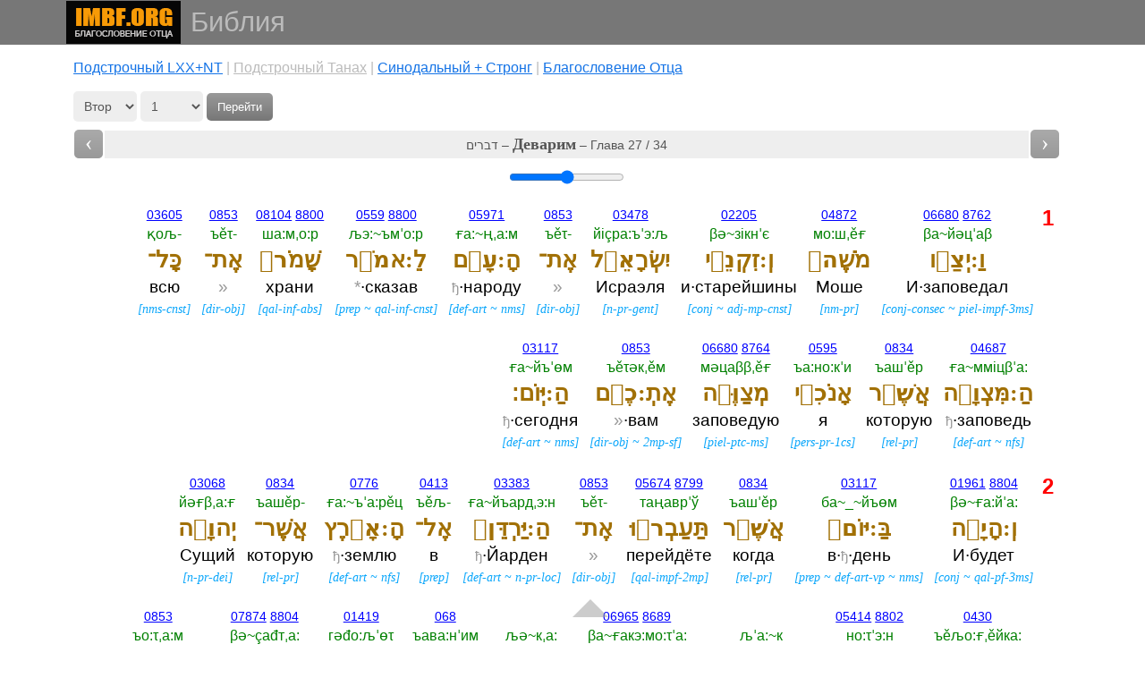

--- FILE ---
content_type: text/html; charset=utf-8
request_url: https://www.imbf.org/bibliya-tanah/De/de27.html
body_size: 13998
content:
<!doctype html>
<html lang="ru">
<head>
  <title>דברים - Деварим – Глава 27</title>
  <meta charset="utf-8">
  <meta name="viewport" content="width=device-width, initial-scale=1, shrink-to-fit=no">
  <link href="../itby.css" rel="stylesheet">
</head>

<body>

<header>
  <div class="container"> 
    <div class="wrapper">
    <a class="logo" href="https://www.imbf.org/"><img src="https://www.imbf.org/img/logo.png" width="130" height="50" alt="Благословение Отца"></a><div class="rub"><strong>Библия</strong></div>
  </div></div>
</header>

<main>
<article>

<p class="version"><a href="/bibliya-underl/">Подстрочный LXX+NT</a> | <a href="/bibliya-tanah/" class="select">Подстрочный Танах</a> | <a href="/biblija-synod/">Cинодальный + Стронг</a> | <a href="/bibliya/" >Благословение Отца</a></p>

<script src="../itby.js"></script>
<script src="../goto.js"></script>
<script src="../links.js"></script>
<script>ShowLocator();</script>
<script src="../header.js"></script>
<script>
Up = '../index.html';
Back = 'de26.html';
Next = 'de28.html';
Name = 'דברים – <B>Деварим</B> – Глава 27 / 34';
Header();
</script>

<div id="sizebooton"><input type="range" step="1" min="6" max="30" oninput="fontS(this.value);"></div>
<div id="in" class="content">
<table class="chapter">
  <tr>
    <td>
      <table class="word">
          <tr>
            <td>
            <span class="strongs"><u>06680</u> <u>8762</u></span><br>
            <span class="translit">βа~йәцˈаβ</span><br>
            <span class="hebrew">וַ:יְצַ֤ו</span><br>
            <span class="eng">И·заповедал</span><br>
            <span class="strongsnt">[<em>conj-consec</em> ~ <em>piel-impf-3ms</em>]</span>
            </td>
          </tr>
      </table>
      <table class="word">
          <tr>
            <td>
            <span class="strongs"><u>04872</u></span><br>
            <span class="translit">мо:шˌěғ</span><br>
            <span class="hebrew">מֹשֶׁה֙</span><br>
            <span class="eng">Моше</span><br>
            <span class="strongsnt">[<em>nm-pr</em>]</span>
            </td>
          </tr>
      </table>
      <table class="word">
          <tr>
            <td>
            <span class="strongs"><u>02205</u></span><br>
            <span class="translit">βә~зiкнˈє</span><br>
            <span class="hebrew">וְ:זִקְנֵ֣י</span><br>
            <span class="eng">и·старейшины</span><br>
            <span class="strongsnt">[<em>conj</em> ~ <em>adj-mp-cnst</em>]</span>
            </td>
          </tr>
      </table>
      <table class="word">
          <tr>
            <td>
            <span class="strongs"><u>03478</u></span><br>
            <span class="translit">йiçра:ъˈэ:љ</span><br>
            <span class="hebrew">יִשְׂרָאֵ֔ל</span><br>
            <span class="eng">Исраэля</span><br>
            <span class="strongsnt">[<em>n-pr-gent</em>]</span>
            </td>
          </tr>
      </table>
      <table class="word">
          <tr>
            <td>
            <span class="strongs"><u>0853</u></span><br>
            <span class="translit">ъěτ-‎</span><br>
            <span class="hebrew">אֶת־</span><br>
            <span class="eng"><span class="Untranslated">»</span></span><br>
            <span class="strongsnt">[<em>dir-obj</em>]</span>
            </td>
          </tr>
      </table>
      <table class="word">
          <tr>
            <td>
            <span class="strongs"><u>05971</u></span><br>
            <span class="translit">ға:~ңˌа:м</span><br>
            <span class="hebrew">הָ:עָ֖ם</span><br>
            <span class="eng"><span class="Untranslated"><small>ђ</small></span>·народу</span><br>
            <span class="strongsnt">[<em>def-art</em> ~ <em>nms</em>]</span>
            </td>
          </tr>
      </table>
      <table class="word">
          <tr>
            <td>
            <span class="strongs"><u>0559</u> <u>8800</u></span><br>
            <span class="translit">љэ:~ъмˈо:р</span><br>
            <span class="hebrew">לֵ:אמֹ֑ר</span><br>
            <span class="eng">‎<span class="Untranslated">*</span>·сказав</span><br>
            <span class="strongsnt">[<em>prep</em> ~ <em>qal-inf-cnst</em>]</span>
            </td>
          </tr>
      </table>
      <table class="word">
          <tr>
            <td>
            <span class="strongs"><u>08104</u> <u>8800</u></span><br>
            <span class="translit">ша:мˌо:р</span><br>
            <span class="hebrew">שָׁמֹר֙</span><br>
            <span class="eng">храни</span><br>
            <span class="strongsnt">[<em>qal-inf-abs</em>]</span>
            </td>
          </tr>
      </table>
      <table class="word">
          <tr>
            <td>
            <span class="strongs"><u>0853</u></span><br>
            <span class="translit">ъěτ-‎</span><br>
            <span class="hebrew">אֶת־</span><br>
            <span class="eng"><span class="Untranslated">»</span></span><br>
            <span class="strongsnt">[<em>dir-obj</em>]</span>
            </td>
          </tr>
      </table>
      <table class="word">
          <tr>
            <td>
            <span class="strongs"><u>03605</u></span><br>
            <span class="translit">қољ-‎</span><br>
            <span class="hebrew">כָּל־</span><br>
            <span class="eng">всю</span><br>
            <span class="strongsnt">[<em>nms-cnst</em>]</span>
            </td>
          </tr>
      </table>
      <table class="word">
          <tr>
            <td>
            <span class="strongs"><u>04687</u></span><br>
            <span class="translit">ға~ммiцβˈа:‎</span><br>
            <span class="hebrew">הַ:מִּצְוָ֔ה</span><br>
            <span class="eng"><span class="Untranslated"><small>ђ</small></span>·заповедь</span><br>
            <span class="strongsnt">[<em>def-art</em> ~ <em>nfs</em>]</span>
            </td>
          </tr>
      </table>
      <table class="word">
          <tr>
            <td>
            <span class="strongs"><u>0834</u></span><br>
            <span class="translit">ъашˈěр</span><br>
            <span class="hebrew">אֲשֶׁ֧ר</span><br>
            <span class="eng">которую</span><br>
            <span class="strongsnt">[<em>rel-pr</em>]</span>
            </td>
          </tr>
      </table>
      <table class="word">
          <tr>
            <td>
            <span class="strongs"><u>0595</u></span><br>
            <span class="translit">ъа:но:кˈи</span><br>
            <span class="hebrew">אָנֹכִ֛י</span><br>
            <span class="eng">я</span><br>
            <span class="strongsnt">[<em>pers-pr-1cs</em>]</span>
            </td>
          </tr>
      </table>
      <table class="word">
          <tr>
            <td>
            <span class="strongs"><u>06680</u> <u>8764</u></span><br>
            <span class="translit">мәцаββˌěғ</span><br>
            <span class="hebrew">מְצַוֶּ֥ה</span><br>
            <span class="eng">заповедую</span><br>
            <span class="strongsnt">[<em>piel-ptc-ms</em>]</span>
            </td>
          </tr>
      </table>
      <table class="word">
          <tr>
            <td>
            <span class="strongs"><u>0853</u></span><br>
            <span class="translit">ъěτәкˌěм</span><br>
            <span class="hebrew">אֶתְ:כֶ֖ם</span><br>
            <span class="eng">‎<span class="Untranslated">»</span>·вам</span><br>
            <span class="strongsnt">[<em>dir-obj</em> ~ <em>2mp-sf</em>]</span>
            </td>
          </tr>
      </table>
      <table class="word">
          <tr>
            <td>
            <span class="strongs"><u>03117</u></span><br>
            <span class="translit">ға~йъˈөм</span><br>
            <span class="hebrew">הַ:יּֽוֹם׃</span><br>
            <span class="eng"><span class="Untranslated"><small>ђ</small></span>·сегодня</span><br>
            <span class="strongsnt">[<em>def-art</em> ~ <em>nms</em>]</span>
            </td>
          </tr>
      </table>
    </td>
    <td class="verse"><a name="1"></a>1</td>
  </tr>
  <tr>
    <td>
      <table class="word">
          <tr>
            <td>
            <span class="strongs"><u>01961</u> <u>8804</u></span><br>
            <span class="translit">βә~ға:йˈа:‎</span><br>
            <span class="hebrew">וְ:הָיָ֗ה</span><br>
            <span class="eng">И·будет</span><br>
            <span class="strongsnt">[<em>conj</em> ~ <em>qal-pf-3ms</em>]</span>
            </td>
          </tr>
      </table>
      <table class="word">
          <tr>
            <td>
            <span class="strongs"><u>03117</u></span><br>
            <span class="translit">ба~_~йъөм</span><br>
            <span class="hebrew">בַּ:יּוֹם֮</span><br>
            <span class="eng">в·<span class="Untranslated"><small>ђ</small></span>·день</span><br>
            <span class="strongsnt">[<em>prep</em> ~ <em>def-art-vp</em> ~ <em>nms</em>]</span>
            </td>
          </tr>
      </table>
      <table class="word">
          <tr>
            <td>
            <span class="strongs"><u>0834</u></span><br>
            <span class="translit">ъашˈěр</span><br>
            <span class="hebrew">אֲשֶׁ֣ר</span><br>
            <span class="eng">когда</span><br>
            <span class="strongsnt">[<em>rel-pr</em>]</span>
            </td>
          </tr>
      </table>
      <table class="word">
          <tr>
            <td>
            <span class="strongs"><u>05674</u> <u>8799</u></span><br>
            <span class="translit">таңаврˈў</span><br>
            <span class="hebrew">תַּעַבְר֣וּ</span><br>
            <span class="eng">перейдёте</span><br>
            <span class="strongsnt">[<em>qal-impf-2mp</em>]</span>
            </td>
          </tr>
      </table>
      <table class="word">
          <tr>
            <td>
            <span class="strongs"><u>0853</u></span><br>
            <span class="translit">ъěτ-‎</span><br>
            <span class="hebrew">אֶת־</span><br>
            <span class="eng"><span class="Untranslated">»</span></span><br>
            <span class="strongsnt">[<em>dir-obj</em>]</span>
            </td>
          </tr>
      </table>
      <table class="word">
          <tr>
            <td>
            <span class="strongs"><u>03383</u></span><br>
            <span class="translit">ға~йъардˌэ:н</span><br>
            <span class="hebrew">הַ:יַּרְדֵּן֒</span><br>
            <span class="eng"><span class="Untranslated"><small>ђ</small></span>·Йарден</span><br>
            <span class="strongsnt">[<em>def-art</em> ~ <em>n-pr-loc</em>]</span>
            </td>
          </tr>
      </table>
      <table class="word">
          <tr>
            <td>
            <span class="strongs"><u>0413</u></span><br>
            <span class="translit">ъěљ-‎</span><br>
            <span class="hebrew">אֶל־</span><br>
            <span class="eng">в</span><br>
            <span class="strongsnt">[<em>prep</em>]</span>
            </td>
          </tr>
      </table>
      <table class="word">
          <tr>
            <td>
            <span class="strongs"><u>0776</u></span><br>
            <span class="translit">ға:~ъˈа:рěц</span><br>
            <span class="hebrew">הָ:אָ֕רֶץ</span><br>
            <span class="eng"><span class="Untranslated"><small>ђ</small></span>·землю</span><br>
            <span class="strongsnt">[<em>def-art</em> ~ <em>nfs</em>]</span>
            </td>
          </tr>
      </table>
      <table class="word">
          <tr>
            <td>
            <span class="strongs"><u>0834</u></span><br>
            <span class="translit">ъашěр-‎</span><br>
            <span class="hebrew">אֲשֶׁר־</span><br>
            <span class="eng">которую</span><br>
            <span class="strongsnt">[<em>rel-pr</em>]</span>
            </td>
          </tr>
      </table>
      <table class="word">
          <tr>
            <td>
            <span class="strongs"><u>03068</u></span><br>
            <span class="translit">йәғβˌа:ғ</span><br>
            <span class="hebrew">יְהוָ֥ה</span><br>
            <span class="eng">Сущий</span><br>
            <span class="strongsnt">[<em>n-pr-dei</em>]</span>
            </td>
          </tr>
      </table>
      <table class="word">
          <tr>
            <td>
            <span class="strongs"><u>0430</u></span><br>
            <span class="translit">ъěљо:ғˌěйка:‎</span><br>
            <span class="hebrew">אֱלֹהֶ֖י:ךָ</span><br>
            <span class="eng">Элоим·твой</span><br>
            <span class="strongsnt">[<em>nmp-pr-dei</em> ~ <em>2ms-sf</em>]</span>
            </td>
          </tr>
      </table>
      <table class="word">
          <tr>
            <td>
            <span class="strongs"><u>05414</u> <u>8802</u></span><br>
            <span class="translit">но:τˈэ:н</span><br>
            <span class="hebrew">נֹתֵ֣ן</span><br>
            <span class="eng">даёт</span><br>
            <span class="strongsnt">[<em>qal-ptc-act-ms</em>]</span>
            </td>
          </tr>
      </table>
      <table class="word">
          <tr>
            <td>
            <span class="strongs">&nbsp;</span><br>
            <span class="translit">љˈа:~к</span><br>
            <span class="hebrew">לָ֑:ךְ</span><br>
            <span class="eng">‎<span class="Untranslated">*</span>·тебе</span><br>
            <span class="strongsnt">[<em>prep</em> ~ <em>2ms-sf pausal</em>]</span>
            </td>
          </tr>
      </table>
      <table class="word">
          <tr>
            <td>
            <span class="strongs"><u>06965</u> <u>8689</u></span><br>
            <span class="translit">βа~ғакэ:мо:τˈа:‎</span><br>
            <span class="hebrew">וַ:הֲקֵמֹתָ֤</span><br>
            <span class="eng">и·поставишь</span><br>
            <span class="strongsnt">[<em>conj</em> ~ <em>hiphil-pf-2ms</em>]</span>
            </td>
          </tr>
      </table>
      <table class="word">
          <tr>
            <td>
            <span class="strongs">&nbsp;</span><br>
            <span class="translit">љә~кˌа:‎</span><br>
            <span class="hebrew">לְ:ךָ֙</span><br>
            <span class="eng">‎<span class="Untranslated">*</span>·себе</span><br>
            <span class="strongsnt">[<em>prep</em> ~ <em>2ms-sf</em>]</span>
            </td>
          </tr>
      </table>
      <table class="word">
          <tr>
            <td>
            <span class="strongs"><u>068</u></span><br>
            <span class="translit">ъава:нˈим</span><br>
            <span class="hebrew">אֲבָנִ֣ים</span><br>
            <span class="eng">камни</span><br>
            <span class="strongsnt">[<em>nfp</em>]</span>
            </td>
          </tr>
      </table>
      <table class="word">
          <tr>
            <td>
            <span class="strongs"><u>01419</u></span><br>
            <span class="translit">гәđо:љˈөτ</span><br>
            <span class="hebrew">גְּדֹל֔וֹת</span><br>
            <span class="eng">большие</span><br>
            <span class="strongsnt">[<em>adj-fp</em>]</span>
            </td>
          </tr>
      </table>
      <table class="word">
          <tr>
            <td>
            <span class="strongs"><u>07874</u> <u>8804</u></span><br>
            <span class="translit">βә~çаđтˌа:‎</span><br>
            <span class="hebrew">וְ:שַׂדְתָּ֥</span><br>
            <span class="eng">и·побелишь</span><br>
            <span class="strongsnt">[<em>conj</em> ~ <em>qal-pf-2ms</em>]</span>
            </td>
          </tr>
      </table>
      <table class="word">
          <tr>
            <td>
            <span class="strongs"><u>0853</u></span><br>
            <span class="translit">ъо:τˌа:м</span><br>
            <span class="hebrew">אֹתָ֖:ם</span><br>
            <span class="eng">‎<span class="Untranslated">»</span>·их</span><br>
            <span class="strongsnt">[<em>dir-obj</em> ~ <em>3mp-sf</em>]</span>
            </td>
          </tr>
      </table>
      <table class="word">
          <tr>
            <td>
            <span class="strongs"><u>07875</u></span><br>
            <span class="translit">ба~_~ççˈиđ</span><br>
            <span class="hebrew">בַּ:שִּֽׂיד׃</span><br>
            <span class="eng">‎<span class="Untranslated">*</span>·<span class="Untranslated"><small>ђ</small></span>·известью</span><br>
            <span class="strongsnt">[<em>prep</em> ~ <em>def-art-vp</em> ~ <em>nms</em>]</span>
            </td>
          </tr>
      </table>
    </td>
    <td class="verse"><a name="2"></a>2</td>
  </tr>
  <tr>
    <td>
      <table class="word">
          <tr>
            <td>
            <span class="strongs"><u>03789</u> <u>8804</u></span><br>
            <span class="translit">βә~ка:τавтˈа:‎</span><br>
            <span class="hebrew">וְ:כָתַבְתָּ֣</span><br>
            <span class="eng">И·напишешь</span><br>
            <span class="strongsnt">[<em>conj</em> ~ <em>qal-pf-2ms</em>]</span>
            </td>
          </tr>
      </table>
      <table class="word">
          <tr>
            <td>
            <span class="strongs"><u>05921</u></span><br>
            <span class="translit">ңаљєғˈěн</span><br>
            <span class="hebrew">עֲלֵי:הֶ֗ן</span><br>
            <span class="eng">на·них</span><br>
            <span class="strongsnt">[<em>prep</em> ~ <em>3fp-sf</em>]</span>
            </td>
          </tr>
      </table>
      <table class="word">
          <tr>
            <td>
            <span class="strongs"><u>0853</u></span><br>
            <span class="translit">ъˈěτ-‎</span><br>
            <span class="hebrew">אֶֽת־</span><br>
            <span class="eng"><span class="Untranslated">»</span></span><br>
            <span class="strongsnt">[<em>dir-obj</em>]</span>
            </td>
          </tr>
      </table>
      <table class="word">
          <tr>
            <td>
            <span class="strongs"><u>03605</u></span><br>
            <span class="translit">қољ-‎</span><br>
            <span class="hebrew">כָּל־</span><br>
            <span class="eng">все</span><br>
            <span class="strongsnt">[<em>nms-cnst</em>]</span>
            </td>
          </tr>
      </table>
      <table class="word">
          <tr>
            <td>
            <span class="strongs"><u>01697</u></span><br>
            <span class="translit">дiврˈє</span><br>
            <span class="hebrew">דִּבְרֵ֛י</span><br>
            <span class="eng">изречения</span><br>
            <span class="strongsnt">[<em>nmp-cnst</em>]</span>
            </td>
          </tr>
      </table>
      <table class="word">
          <tr>
            <td>
            <span class="strongs"><u>08451</u></span><br>
            <span class="translit">ға~ттөрˌа:‎</span><br>
            <span class="hebrew">הַ:תּוֹרָ֥ה</span><br>
            <span class="eng"><span class="Untranslated"><small>ђ</small></span>·учения</span><br>
            <span class="strongsnt">[<em>def-art</em> ~ <em>nfs</em>]</span>
            </td>
          </tr>
      </table>
      <table class="word">
          <tr>
            <td>
            <span class="strongs"><u>02063</u></span><br>
            <span class="translit">ға~ззˌо:τ</span><br>
            <span class="hebrew">הַ:זֹּ֖את</span><br>
            <span class="eng"><span class="Untranslated"><small>ђ</small></span>·этого</span><br>
            <span class="strongsnt">[<em>def-art</em> ~ <em>demons-pr-3fs</em>]</span>
            </td>
          </tr>
      </table>
      <table class="word">
          <tr>
            <td>
            <span class="strongs"><u>05674</u> <u>8800</u></span><br>
            <span class="translit">бә~ңоврˈěка:‎</span><br>
            <span class="hebrew">בְּ:עָבְרֶ֑:ךָ</span><br>
            <span class="eng">по·переходе·твоём</span><br>
            <span class="strongsnt">[<em>prep</em> ~ <em>qal-inf-cnst</em> ~ <em>2ms-sf</em>]</span>
            </td>
          </tr>
      </table>
      <table class="word">
          <tr>
            <td>
            <span class="strongs"><u>04616</u></span><br>
            <span class="translit">љәмˈаңан</span><br>
            <span class="hebrew">לְ:מַ֡עַן</span><br>
            <span class="eng">‎<span class="Untranslated">*</span>·ради того</span><br>
            <span class="strongsnt">[<em>prep</em> ~ <em>prep</em>]</span>
            </td>
          </tr>
      </table>
      <table class="word">
          <tr>
            <td>
            <span class="strongs"><u>0834</u></span><br>
            <span class="translit">ъашˌěр</span><br>
            <span class="hebrew">אֲשֶׁר֩</span><br>
            <span class="eng">чтобы</span><br>
            <span class="strongsnt">[<em>rel-pr</em>]</span>
            </td>
          </tr>
      </table>
      <table class="word">
          <tr>
            <td>
            <span class="strongs"><u>0935</u> <u>8799</u></span><br>
            <span class="translit">та:вˌо:‎</span><br>
            <span class="hebrew">תָּבֹ֨א</span><br>
            <span class="eng">ты пришёл</span><br>
            <span class="strongsnt">[<em>qal-impf-2ms</em>]</span>
            </td>
          </tr>
      </table>
      <table class="word">
          <tr>
            <td>
            <span class="strongs"><u>0413</u></span><br>
            <span class="translit">ъěљ-‎</span><br>
            <span class="hebrew">אֶל־</span><br>
            <span class="eng">в</span><br>
            <span class="strongsnt">[<em>prep</em>]</span>
            </td>
          </tr>
      </table>
      <table class="word">
          <tr>
            <td>
            <span class="strongs"><u>0776</u></span><br>
            <span class="translit">ға:~ъˈа:рěц</span><br>
            <span class="hebrew">הָ:אָ֜רֶץ</span><br>
            <span class="eng"><span class="Untranslated"><small>ђ</small></span>·землю</span><br>
            <span class="strongsnt">[<em>def-art</em> ~ <em>nfs</em>]</span>
            </td>
          </tr>
      </table>
      <table class="word">
          <tr>
            <td>
            <span class="strongs"><u>0834</u></span><br>
            <span class="translit">ъˈашěр-‎</span><br>
            <span class="hebrew">אֲֽשֶׁר־</span><br>
            <span class="eng">которую</span><br>
            <span class="strongsnt">[<em>rel-pr</em>]</span>
            </td>
          </tr>
      </table>
      <table class="word">
          <tr>
            <td>
            <span class="strongs"><u>03068</u></span><br>
            <span class="translit">йәғβˌа:ғ</span><br>
            <span class="hebrew">יְהוָ֥ה</span><br>
            <span class="eng">Сущий</span><br>
            <span class="strongsnt">[<em>n-pr-dei</em>]</span>
            </td>
          </tr>
      </table>
      <table class="word">
          <tr>
            <td>
            <span class="strongs"><u>0430</u></span><br>
            <span class="translit">ъěљо:ғˈěйка:‎</span><br>
            <span class="hebrew">אֱלֹהֶ֣י:ךָ׀</span><br>
            <span class="eng">Элоим·твой</span><br>
            <span class="strongsnt">[<em>nmp-pr-dei</em> ~ <em>2ms-sf</em>]</span>
            </td>
          </tr>
      </table>
      <table class="word">
          <tr>
            <td>
            <span class="strongs"><u>05414</u> <u>8802</u></span><br>
            <span class="translit">но:τˈэ:н</span><br>
            <span class="hebrew">נֹתֵ֣ן</span><br>
            <span class="eng">даёт</span><br>
            <span class="strongsnt">[<em>qal-ptc-act-ms</em>]</span>
            </td>
          </tr>
      </table>
      <table class="word">
          <tr>
            <td>
            <span class="strongs">&nbsp;</span><br>
            <span class="translit">љә~кˈа:‎</span><br>
            <span class="hebrew">לְ:ךָ֗</span><br>
            <span class="eng">‎<span class="Untranslated">*</span>·тебе</span><br>
            <span class="strongsnt">[<em>prep</em> ~ <em>2ms-sf</em>]</span>
            </td>
          </tr>
      </table>
      <table class="word">
          <tr>
            <td>
            <span class="strongs"><u>0776</u></span><br>
            <span class="translit">ъˈěрěц</span><br>
            <span class="hebrew">אֶ֣רֶץ</span><br>
            <span class="eng">землю</span><br>
            <span class="strongsnt">[<em>nfs</em>]</span>
            </td>
          </tr>
      </table>
      <table class="word">
          <tr>
            <td>
            <span class="strongs"><u>02100</u> <u>8802</u></span><br>
            <span class="translit">за:вˈаτ</span><br>
            <span class="hebrew">זָבַ֤ת</span><br>
            <span class="eng">текущую</span><br>
            <span class="strongsnt">[<em>qal-ptc-act-fs-cnst</em>]</span>
            </td>
          </tr>
      </table>
      <table class="word">
          <tr>
            <td>
            <span class="strongs"><u>02461</u></span><br>
            <span class="translit">ха:љˌа:в</span><br>
            <span class="hebrew">חָלָב֙</span><br>
            <span class="eng">молоком</span><br>
            <span class="strongsnt">[<em>nms</em>]</span>
            </td>
          </tr>
      </table>
      <table class="word">
          <tr>
            <td>
            <span class="strongs"><u>01706</u></span><br>
            <span class="translit">ў~đәвˈаш</span><br>
            <span class="hebrew">וּ:דְבַ֔שׁ</span><br>
            <span class="eng">и·мёдом</span><br>
            <span class="strongsnt">[<em>conj</em> ~ <em>nms</em>]</span>
            </td>
          </tr>
      </table>
      <table class="word">
          <tr>
            <td>
            <span class="strongs"><u>0834</u></span><br>
            <span class="translit">қа~ъашˌěр</span><br>
            <span class="hebrew">כַּ:אֲשֶׁ֥ר</span><br>
            <span class="eng">как·<span class="Untranslated">_</span>‎</span><br>
            <span class="strongsnt">[<em>prep</em> ~ <em>rel-pr</em>]</span>
            </td>
          </tr>
      </table>
      <table class="word">
          <tr>
            <td>
            <span class="strongs"><u>01696</u> <u>8765</u></span><br>
            <span class="translit">дiббˈěр</span><br>
            <span class="hebrew">דִּבֶּ֛ר</span><br>
            <span class="eng">говорил</span><br>
            <span class="strongsnt">[<em>piel-pf-3ms</em>]</span>
            </td>
          </tr>
      </table>
      <table class="word">
          <tr>
            <td>
            <span class="strongs"><u>03068</u></span><br>
            <span class="translit">йәғβˌа:ғ</span><br>
            <span class="hebrew">יְהוָ֥ה</span><br>
            <span class="eng">Сущий</span><br>
            <span class="strongsnt">[<em>n-pr-dei</em>]</span>
            </td>
          </tr>
      </table>
      <table class="word">
          <tr>
            <td>
            <span class="strongs"><u>0430</u></span><br>
            <span class="translit">ъěљо:ғˈє-‎</span><br>
            <span class="hebrew">אֱלֹהֵֽי־</span><br>
            <span class="eng">Элоим</span><br>
            <span class="strongsnt">[<em>nmp-pr-dei-cnst</em>]</span>
            </td>
          </tr>
      </table>
      <table class="word">
          <tr>
            <td>
            <span class="strongs"><u>01</u></span><br>
            <span class="translit">ъаво:τˌěйка:‎</span><br>
            <span class="hebrew">אֲבֹתֶ֖י:ךָ</span><br>
            <span class="eng">отцов·твоих</span><br>
            <span class="strongsnt">[<em>nmp</em> ~ <em>2ms-sf</em>]</span>
            </td>
          </tr>
      </table>
      <table class="word">
          <tr>
            <td>
            <span class="strongs">&nbsp;</span><br>
            <span class="translit">љˈа:~к</span><br>
            <span class="hebrew">לָֽ:ךְ׃</span><br>
            <span class="eng">‎<span class="Untranslated">*</span>·тебе</span><br>
            <span class="strongsnt">[<em>prep</em> ~ <em>2ms-sf pausal</em>]</span>
            </td>
          </tr>
      </table>
    </td>
    <td class="verse"><a name="3"></a>3</td>
  </tr>
  <tr>
    <td>
      <table class="word">
          <tr>
            <td>
            <span class="strongs"><u>01961</u> <u>8804</u></span><br>
            <span class="translit">βә~ға:йа:‎</span><br>
            <span class="hebrew">וְ:הָיָה֮</span><br>
            <span class="eng">И·будет</span><br>
            <span class="strongsnt">[<em>conj</em> ~ <em>qal-pf-3ms</em>]</span>
            </td>
          </tr>
      </table>
      <table class="word">
          <tr>
            <td>
            <span class="strongs"><u>05674</u> <u>8800</u></span><br>
            <span class="translit">бә~ңоврәкˈěм</span><br>
            <span class="hebrew">בְּ:עָבְרְ:כֶ֣ם</span><br>
            <span class="eng">по·переходе·вашем</span><br>
            <span class="strongsnt">[<em>prep</em> ~ <em>qal-inf-cnst</em> ~ <em>2mp-sf</em>]</span>
            </td>
          </tr>
      </table>
      <table class="word">
          <tr>
            <td>
            <span class="strongs"><u>0853</u></span><br>
            <span class="translit">ъěτ-‎</span><br>
            <span class="hebrew">אֶת־</span><br>
            <span class="eng"><span class="Untranslated">»</span></span><br>
            <span class="strongsnt">[<em>dir-obj</em>]</span>
            </td>
          </tr>
      </table>
      <table class="word">
          <tr>
            <td>
            <span class="strongs"><u>03383</u></span><br>
            <span class="translit">ға~йъардˌэ:н</span><br>
            <span class="hebrew">הַ:יַּרְדֵּן֒</span><br>
            <span class="eng"><span class="Untranslated"><small>ђ</small></span>·<i>через</i> Йарден</span><br>
            <span class="strongsnt">[<em>def-art</em> ~ <em>n-pr-loc</em>]</span>
            </td>
          </tr>
      </table>
      <table class="word">
          <tr>
            <td>
            <span class="strongs"><u>06965</u> <u>8686</u></span><br>
            <span class="translit">та:кˈимў</span><br>
            <span class="hebrew">תָּקִ֜ימוּ</span><br>
            <span class="eng">поставьте</span><br>
            <span class="strongsnt">[<em>hiphil-impf-2mp</em>]</span>
            </td>
          </tr>
      </table>
      <table class="word">
          <tr>
            <td>
            <span class="strongs"><u>0853</u></span><br>
            <span class="translit">ъěτ-‎</span><br>
            <span class="hebrew">אֶת־</span><br>
            <span class="eng"><span class="Untranslated">»</span></span><br>
            <span class="strongsnt">[<em>dir-obj</em>]</span>
            </td>
          </tr>
      </table>
      <table class="word">
          <tr>
            <td>
            <span class="strongs"><u>068</u></span><br>
            <span class="translit">ға:~ъава:нˈим</span><br>
            <span class="hebrew">הָ:אֲבָנִ֣ים</span><br>
            <span class="eng"><span class="Untranslated"><small>ђ</small></span>·камни</span><br>
            <span class="strongsnt">[<em>def-art</em> ~ <em>nfp</em>]</span>
            </td>
          </tr>
      </table>
      <table class="word">
          <tr>
            <td>
            <span class="strongs"><u>0428</u></span><br>
            <span class="translit">ға:~ъˈэ:лљěғ</span><br>
            <span class="hebrew">הָ:אֵ֗לֶּה</span><br>
            <span class="eng"><span class="Untranslated"><small>ђ</small></span>·эти</span><br>
            <span class="strongsnt">[<em>def-art</em> ~ <em>demons-pr-p</em>]</span>
            </td>
          </tr>
      </table>
      <table class="word">
          <tr>
            <td>
            <span class="strongs"><u>0834</u></span><br>
            <span class="translit">ъашˌěр</span><br>
            <span class="hebrew">אֲשֶׁ֨ר</span><br>
            <span class="eng">которые</span><br>
            <span class="strongsnt">[<em>rel-pr</em>]</span>
            </td>
          </tr>
      </table>
      <table class="word">
          <tr>
            <td>
            <span class="strongs"><u>0595</u></span><br>
            <span class="translit">ъа:но:кˈи</span><br>
            <span class="hebrew">אָנֹכִ֜י</span><br>
            <span class="eng">я</span><br>
            <span class="strongsnt">[<em>pers-pr-1cs</em>]</span>
            </td>
          </tr>
      </table>
      <table class="word">
          <tr>
            <td>
            <span class="strongs"><u>06680</u> <u>8764</u></span><br>
            <span class="translit">мәцаββˌěғ</span><br>
            <span class="hebrew">מְצַוֶּ֥ה</span><br>
            <span class="eng">повелеваю</span><br>
            <span class="strongsnt">[<em>piel-ptc-ms</em>]</span>
            </td>
          </tr>
      </table>
      <table class="word">
          <tr>
            <td>
            <span class="strongs"><u>0853</u></span><br>
            <span class="translit">ъěτәкˈěм</span><br>
            <span class="hebrew">אֶתְ:כֶ֛ם</span><br>
            <span class="eng">‎<span class="Untranslated">»</span>·вам</span><br>
            <span class="strongsnt">[<em>dir-obj</em> ~ <em>2mp-sf</em>]</span>
            </td>
          </tr>
      </table>
      <table class="word">
          <tr>
            <td>
            <span class="strongs"><u>03117</u></span><br>
            <span class="translit">ға~йъˌөм</span><br>
            <span class="hebrew">הַ:יּ֖וֹם</span><br>
            <span class="eng"><span class="Untranslated"><small>ђ</small></span>·сегодня</span><br>
            <span class="strongsnt">[<em>def-art</em> ~ <em>nms</em>]</span>
            </td>
          </tr>
      </table>
      <table class="word">
          <tr>
            <td>
            <span class="strongs"><u>02022</u></span><br>
            <span class="translit">бә~ғˈар</span><br>
            <span class="hebrew">בְּ:הַ֣ר</span><br>
            <span class="eng">на·горе</span><br>
            <span class="strongsnt">[<em>prep</em> ~ <em>nms-cnst</em>]</span>
            </td>
          </tr>
      </table>
      <table class="word">
          <tr>
            <td>
            <span class="strongs"><u>05858</u></span><br>
            <span class="translit">ңєвˈа:љ</span><br>
            <span class="hebrew">עֵיבָ֑ל</span><br>
            <span class="eng">Эвал</span><br>
            <span class="strongsnt">[<em>n-pr-loc</em>]</span>
            </td>
          </tr>
      </table>
      <table class="word">
          <tr>
            <td>
            <span class="strongs"><u>07874</u> <u>8804</u></span><br>
            <span class="translit">βә~çаđтˌа:‎</span><br>
            <span class="hebrew">וְ:שַׂדְתָּ֥</span><br>
            <span class="eng">и·покрой</span><br>
            <span class="strongsnt">[<em>conj</em> ~ <em>qal-pf-2ms</em>]</span>
            </td>
          </tr>
      </table>
      <table class="word">
          <tr>
            <td>
            <span class="strongs"><u>0853</u></span><br>
            <span class="translit">ъөτˌа:м</span><br>
            <span class="hebrew">אוֹתָ֖:ם</span><br>
            <span class="eng">‎<span class="Untranslated">»</span>·их</span><br>
            <span class="strongsnt">[<em>dir-obj</em> ~ <em>3mp-sf</em>]</span>
            </td>
          </tr>
      </table>
      <table class="word">
          <tr>
            <td>
            <span class="strongs"><u>07875</u></span><br>
            <span class="translit">ба~_~ççˈиđ</span><br>
            <span class="hebrew">בַּ:שִּֽׂיד׃</span><br>
            <span class="eng">‎<span class="Untranslated">*</span>·<span class="Untranslated"><small>ђ</small></span>·известью</span><br>
            <span class="strongsnt">[<em>prep</em> ~ <em>def-art-vp</em> ~ <em>nms</em>]</span>
            </td>
          </tr>
      </table>
    </td>
    <td class="verse"><a name="4"></a>4</td>
  </tr>
  <tr>
    <td>
      <table class="word">
          <tr>
            <td>
            <span class="strongs"><u>01129</u> <u>8804</u></span><br>
            <span class="translit">ў~ва:нˈиτа:‎</span><br>
            <span class="hebrew">וּ:בָנִ֤יתָ</span><br>
            <span class="eng">И·построишь</span><br>
            <span class="strongsnt">[<em>conj</em> ~ <em>qal-pf-2ms</em>]</span>
            </td>
          </tr>
      </table>
      <table class="word">
          <tr>
            <td>
            <span class="strongs"><u>08033</u></span><br>
            <span class="translit">шшˌа:м</span><br>
            <span class="hebrew">שָּׁם֙</span><br>
            <span class="eng">там</span><br>
            <span class="strongsnt">[<em>adv</em>]</span>
            </td>
          </tr>
      </table>
      <table class="word">
          <tr>
            <td>
            <span class="strongs"><u>04196</u></span><br>
            <span class="translit">мiзбˈэ:ах</span><br>
            <span class="hebrew">מִזְבֵּ֔חַ</span><br>
            <span class="eng">жертвенник</span><br>
            <span class="strongsnt">[<em>nms</em>]</span>
            </td>
          </tr>
      </table>
      <table class="word">
          <tr>
            <td>
            <span class="strongs"><u>03068</u></span><br>
            <span class="translit">ља~йғβˌа:ғ</span><br>
            <span class="hebrew">לַ:יהוָ֖ה</span><br>
            <span class="eng">для·Сущего</span><br>
            <span class="strongsnt">[<em>prep</em> ~ <em>n-pr-dei</em>]</span>
            </td>
          </tr>
      </table>
      <table class="word">
          <tr>
            <td>
            <span class="strongs"><u>0430</u></span><br>
            <span class="translit">ъěљо:ғˈěйка:‎</span><br>
            <span class="hebrew">אֱלֹהֶ֑י:ךָ</span><br>
            <span class="eng">Элоима·твоего</span><br>
            <span class="strongsnt">[<em>nmp-pr-dei</em> ~ <em>2ms-sf</em>]</span>
            </td>
          </tr>
      </table>
      <table class="word">
          <tr>
            <td>
            <span class="strongs"><u>04196</u></span><br>
            <span class="translit">мiзбˈах</span><br>
            <span class="hebrew">מִזְבַּ֣ח</span><br>
            <span class="eng">жертвенник</span><br>
            <span class="strongsnt">[<em>nms-cnst</em>]</span>
            </td>
          </tr>
      </table>
      <table class="word">
          <tr>
            <td>
            <span class="strongs"><u>068</u></span><br>
            <span class="translit">ъава:нˈим</span><br>
            <span class="hebrew">אֲבָנִ֔ים</span><br>
            <span class="eng">камней</span><br>
            <span class="strongsnt">[<em>nfp</em>]</span>
            </td>
          </tr>
      </table>
      <table class="word">
          <tr>
            <td>
            <span class="strongs"><u>03808</u></span><br>
            <span class="translit">љо:-‎</span><br>
            <span class="hebrew">לֹא־</span><br>
            <span class="eng">не</span><br>
            <span class="strongsnt">[<em>neg</em>]</span>
            </td>
          </tr>
      </table>
      <table class="word">
          <tr>
            <td>
            <span class="strongs"><u>05130</u> <u>8686</u></span><br>
            <span class="translit">τа:нˌиф</span><br>
            <span class="hebrew">תָנִ֥יף</span><br>
            <span class="eng">замахивай</span><br>
            <span class="strongsnt">[<em>hiphil-impf-2ms</em>]</span>
            </td>
          </tr>
      </table>
      <table class="word">
          <tr>
            <td>
            <span class="strongs"><u>05921</u></span><br>
            <span class="translit">ңаљєғˌěм</span><br>
            <span class="hebrew">עֲלֵי:הֶ֖ם</span><br>
            <span class="eng">на·них</span><br>
            <span class="strongsnt">[<em>prep</em> ~ <em>3mp-sf</em>]</span>
            </td>
          </tr>
      </table>
      <table class="word">
          <tr>
            <td>
            <span class="strongs"><u>01270</u></span><br>
            <span class="translit">барзˈěљ</span><br>
            <span class="hebrew">בַּרְזֶֽל׃</span><br>
            <span class="eng">железа</span><br>
            <span class="strongsnt">[<em>nms</em>]</span>
            </td>
          </tr>
      </table>
    </td>
    <td class="verse"><a name="5"></a>5</td>
  </tr>
  <tr>
    <td>
      <table class="word">
          <tr>
            <td>
            <span class="strongs"><u>068</u></span><br>
            <span class="translit">ъава:нˈим</span><br>
            <span class="hebrew">אֲבָנִ֤ים</span><br>
            <span class="eng">Камнями</span><br>
            <span class="strongsnt">[<em>nfp</em>]</span>
            </td>
          </tr>
      </table>
      <table class="word">
          <tr>
            <td>
            <span class="strongs"><u>08003</u></span><br>
            <span class="translit">шәљэ:мөτ</span><br>
            <span class="hebrew">שְׁלֵמוֹת֙</span><br>
            <span class="eng">цельными</span><br>
            <span class="strongsnt">[<em>adj-fp</em>]</span>
            </td>
          </tr>
      </table>
      <table class="word">
          <tr>
            <td>
            <span class="strongs"><u>01129</u> <u>8799</u></span><br>
            <span class="translit">тiвнˈěғ</span><br>
            <span class="hebrew">תִּבְנֶ֔ה</span><br>
            <span class="eng">построй</span><br>
            <span class="strongsnt">[<em>qal-impf-2ms</em>]</span>
            </td>
          </tr>
      </table>
      <table class="word">
          <tr>
            <td>
            <span class="strongs"><u>0853</u></span><br>
            <span class="translit">ъěτ-‎</span><br>
            <span class="hebrew">אֶת־</span><br>
            <span class="eng"><span class="Untranslated">»</span></span><br>
            <span class="strongsnt">[<em>dir-obj</em>]</span>
            </td>
          </tr>
      </table>
      <table class="word">
          <tr>
            <td>
            <span class="strongs"><u>04196</u></span><br>
            <span class="translit">мiзбˌах</span><br>
            <span class="hebrew">מִזְבַּ֖ח</span><br>
            <span class="eng">жертвенник</span><br>
            <span class="strongsnt">[<em>nms-cnst</em>]</span>
            </td>
          </tr>
      </table>
      <table class="word">
          <tr>
            <td>
            <span class="strongs"><u>03068</u></span><br>
            <span class="translit">йәғβˈа:ғ</span><br>
            <span class="hebrew">יְהוָ֣ה</span><br>
            <span class="eng">Сущего</span><br>
            <span class="strongsnt">[<em>n-pr-dei</em>]</span>
            </td>
          </tr>
      </table>
      <table class="word">
          <tr>
            <td>
            <span class="strongs"><u>0430</u></span><br>
            <span class="translit">ъěљо:ғˈěйка:‎</span><br>
            <span class="hebrew">אֱלֹהֶ֑י:ךָ</span><br>
            <span class="eng">Элоима·твоего</span><br>
            <span class="strongsnt">[<em>nmp-pr-dei</em> ~ <em>2ms-sf</em>]</span>
            </td>
          </tr>
      </table>
      <table class="word">
          <tr>
            <td>
            <span class="strongs"><u>05927</u> <u>8689</u></span><br>
            <span class="translit">βә~ғаңаљˈиτа:‎</span><br>
            <span class="hebrew">וְ:הַעֲלִ֤יתָ</span><br>
            <span class="eng">и·поднимешь</span><br>
            <span class="strongsnt">[<em>conj</em> ~ <em>hiphil-pf-2ms</em>]</span>
            </td>
          </tr>
      </table>
      <table class="word">
          <tr>
            <td>
            <span class="strongs"><u>05921</u></span><br>
            <span class="translit">ңа:ља:йβ</span><br>
            <span class="hebrew">עָלָי:ו֙</span><br>
            <span class="eng">на·нём</span><br>
            <span class="strongsnt">[<em>prep</em> ~ <em>3ms-sf</em>]</span>
            </td>
          </tr>
      </table>
      <table class="word">
          <tr>
            <td>
            <span class="strongs"><u>05930</u></span><br>
            <span class="translit">ңөљˈо:τ</span><br>
            <span class="hebrew">עוֹלֹ֔ת</span><br>
            <span class="eng">всесожжение</span><br>
            <span class="strongsnt">[<em>nfp</em>]</span>
            </td>
          </tr>
      </table>
      <table class="word">
          <tr>
            <td>
            <span class="strongs"><u>03068</u></span><br>
            <span class="translit">ља~йғβˌа:ғ</span><br>
            <span class="hebrew">לַ:יהוָ֖ה</span><br>
            <span class="eng">для·Сущего</span><br>
            <span class="strongsnt">[<em>prep</em> ~ <em>n-pr-dei</em>]</span>
            </td>
          </tr>
      </table>
      <table class="word">
          <tr>
            <td>
            <span class="strongs"><u>0430</u></span><br>
            <span class="translit">ъěљо:ғˈěйка:‎</span><br>
            <span class="hebrew">אֱלֹהֶֽי:ךָ׃</span><br>
            <span class="eng">Элоима·твоего</span><br>
            <span class="strongsnt">[<em>nmp-pr-dei</em> ~ <em>2ms-sf</em>]</span>
            </td>
          </tr>
      </table>
    </td>
    <td class="verse"><a name="6"></a>6</td>
  </tr>
  <tr>
    <td>
      <table class="word">
          <tr>
            <td>
            <span class="strongs"><u>02076</u> <u>8804</u></span><br>
            <span class="translit">βә~за:вахтˌа:‎</span><br>
            <span class="hebrew">וְ:זָבַחְתָּ֥</span><br>
            <span class="eng">и·заколешь</span><br>
            <span class="strongsnt">[<em>conj</em> ~ <em>qal-pf-2ms</em>]</span>
            </td>
          </tr>
      </table>
      <table class="word">
          <tr>
            <td>
            <span class="strongs"><u>08002</u></span><br>
            <span class="translit">шәља:мˌим</span><br>
            <span class="hebrew">שְׁלָמִ֖ים</span><br>
            <span class="eng">мирные <i>жертвы</i></span><br>
            <span class="strongsnt">[<em>nmp</em>]</span>
            </td>
          </tr>
      </table>
      <table class="word">
          <tr>
            <td>
            <span class="strongs"><u>0398</u> <u>8804</u></span><br>
            <span class="translit">βә~ъа:кˈаљта:‎</span><br>
            <span class="hebrew">וְ:אָכַ֣לְתָּ</span><br>
            <span class="eng">и·будешь есть</span><br>
            <span class="strongsnt">[<em>conj</em> ~ <em>qal-pf-2ms</em>]</span>
            </td>
          </tr>
      </table>
      <table class="word">
          <tr>
            <td>
            <span class="strongs"><u>08033</u></span><br>
            <span class="translit">шшˈа:м</span><br>
            <span class="hebrew">שָּׁ֑ם</span><br>
            <span class="eng">там</span><br>
            <span class="strongsnt">[<em>adv</em>]</span>
            </td>
          </tr>
      </table>
      <table class="word">
          <tr>
            <td>
            <span class="strongs"><u>08055</u> <u>8804</u></span><br>
            <span class="translit">βә~çˈа:махтˈа:‎</span><br>
            <span class="hebrew">וְ:שָׂ֣מַחְתָּ֔</span><br>
            <span class="eng">и·будешь радоваться</span><br>
            <span class="strongsnt">[<em>conj</em> ~ <em>qal-pf-2ms</em>]</span>
            </td>
          </tr>
      </table>
      <table class="word">
          <tr>
            <td>
            <span class="strongs"><u>06440</u></span><br>
            <span class="translit">љi~фәнˌє</span><br>
            <span class="hebrew">לִ:פְנֵ֖י</span><br>
            <span class="eng">пред·лицом</span><br>
            <span class="strongsnt">[<em>prep</em> ~ <em>nmp-cnst</em>]</span>
            </td>
          </tr>
      </table>
      <table class="word">
          <tr>
            <td>
            <span class="strongs"><u>03068</u></span><br>
            <span class="translit">йәғβˌа:ғ</span><br>
            <span class="hebrew">יְהוָ֥ה</span><br>
            <span class="eng">Сущего</span><br>
            <span class="strongsnt">[<em>n-pr-dei</em>]</span>
            </td>
          </tr>
      </table>
      <table class="word">
          <tr>
            <td>
            <span class="strongs"><u>0430</u></span><br>
            <span class="translit">ъěљо:ғˈěйка:‎</span><br>
            <span class="hebrew">אֱלֹהֶֽי:ךָ׃</span><br>
            <span class="eng">Элоима·твоего</span><br>
            <span class="strongsnt">[<em>nmp-pr-dei</em> ~ <em>2ms-sf</em>]</span>
            </td>
          </tr>
      </table>
    </td>
    <td class="verse"><a name="7"></a>7</td>
  </tr>
  <tr>
    <td>
      <table class="word">
          <tr>
            <td>
            <span class="strongs"><u>03789</u> <u>8804</u></span><br>
            <span class="translit">βә~ка:τавтˈа:‎</span><br>
            <span class="hebrew">וְ:כָתַבְתָּ֣</span><br>
            <span class="eng">И·напиши</span><br>
            <span class="strongsnt">[<em>conj</em> ~ <em>qal-pf-2ms</em>]</span>
            </td>
          </tr>
      </table>
      <table class="word">
          <tr>
            <td>
            <span class="strongs"><u>05921</u></span><br>
            <span class="translit">ңаљ-‎</span><br>
            <span class="hebrew">עַל־</span><br>
            <span class="eng">на</span><br>
            <span class="strongsnt">[<em>prep</em>]</span>
            </td>
          </tr>
      </table>
      <table class="word">
          <tr>
            <td>
            <span class="strongs"><u>068</u></span><br>
            <span class="translit">ға:~ъава:нˈим</span><br>
            <span class="hebrew">הָ:אֲבָנִ֗ים</span><br>
            <span class="eng"><span class="Untranslated"><small>ђ</small></span>·камнях</span><br>
            <span class="strongsnt">[<em>def-art</em> ~ <em>nfp</em>]</span>
            </td>
          </tr>
      </table>
      <table class="word">
          <tr>
            <td>
            <span class="strongs"><u>0853</u></span><br>
            <span class="translit">ъˈěτ-‎</span><br>
            <span class="hebrew">אֶֽת־</span><br>
            <span class="eng"><span class="Untranslated">»</span></span><br>
            <span class="strongsnt">[<em>dir-obj</em>]</span>
            </td>
          </tr>
      </table>
      <table class="word">
          <tr>
            <td>
            <span class="strongs"><u>03605</u></span><br>
            <span class="translit">қољ-‎</span><br>
            <span class="hebrew">כָּל־</span><br>
            <span class="eng">все</span><br>
            <span class="strongsnt">[<em>nms-cnst</em>]</span>
            </td>
          </tr>
      </table>
      <table class="word">
          <tr>
            <td>
            <span class="strongs"><u>01697</u></span><br>
            <span class="translit">дiврˈє</span><br>
            <span class="hebrew">דִּבְרֵ֛י</span><br>
            <span class="eng">речи</span><br>
            <span class="strongsnt">[<em>nmp-cnst</em>]</span>
            </td>
          </tr>
      </table>
      <table class="word">
          <tr>
            <td>
            <span class="strongs"><u>08451</u></span><br>
            <span class="translit">ға~ттөрˌа:‎</span><br>
            <span class="hebrew">הַ:תּוֹרָ֥ה</span><br>
            <span class="eng"><span class="Untranslated"><small>ђ</small></span>·учения</span><br>
            <span class="strongsnt">[<em>def-art</em> ~ <em>nfs</em>]</span>
            </td>
          </tr>
      </table>
      <table class="word">
          <tr>
            <td>
            <span class="strongs"><u>02063</u></span><br>
            <span class="translit">ға~ззˌо:τ</span><br>
            <span class="hebrew">הַ:זֹּ֖את</span><br>
            <span class="eng"><span class="Untranslated"><small>ђ</small></span>·этого</span><br>
            <span class="strongsnt">[<em>def-art</em> ~ <em>demons-pr-3fs</em>]</span>
            </td>
          </tr>
      </table>
      <table class="word">
          <tr>
            <td>
            <span class="strongs"><u>0874</u> <u>8763</u></span><br>
            <span class="translit">баъˌэ:р</span><br>
            <span class="hebrew">בַּאֵ֥ר</span><br>
            <span class="eng">изъясняя</span><br>
            <span class="strongsnt">[<em>piel-inf-abs</em>]</span>
            </td>
          </tr>
      </table>
      <table class="word">
          <tr>
            <td>
            <span class="strongs"><u>03190</u> <u>8687</u></span><br>
            <span class="translit">ғєҭˈэ:в</span><br>
            <span class="hebrew">הֵיטֵֽב׃ ס</span><br>
            <span class="eng">хорошо</span><br>
            <span class="strongsnt">[<em>hiphil-inf-abs_as_adv</em>]</span>
            </td>
          </tr>
      </table>
    </td>
    <td class="verse"><a name="8"></a>8</td>
  </tr>
  <tr>
    <td>
      <table class="word">
          <tr>
            <td>
            <span class="strongs"><u>01696</u> <u>8762</u></span><br>
            <span class="translit">βа~йәđаббˈэ:р</span><br>
            <span class="hebrew">וַ:יְדַבֵּ֤ר</span><br>
            <span class="eng">И·говорил</span><br>
            <span class="strongsnt">[<em>conj-consec</em> ~ <em>piel-impf-3ms</em>]</span>
            </td>
          </tr>
      </table>
      <table class="word">
          <tr>
            <td>
            <span class="strongs"><u>04872</u></span><br>
            <span class="translit">мо:шˌěғ</span><br>
            <span class="hebrew">מֹשֶׁה֙</span><br>
            <span class="eng">Моше</span><br>
            <span class="strongsnt">[<em>nm-pr</em>]</span>
            </td>
          </tr>
      </table>
      <table class="word">
          <tr>
            <td>
            <span class="strongs"><u>03548</u></span><br>
            <span class="translit">βә~ға~ққо:ғанˈим</span><br>
            <span class="hebrew">וְ:הַ:כֹּהֲנִ֣ים</span><br>
            <span class="eng">и·<span class="Untranslated"><small>ђ</small></span>·священнослужители</span><br>
            <span class="strongsnt">[<em>conj</em> ~ <em>def-art</em> ~ <em>nmp</em>]</span>
            </td>
          </tr>
      </table>
      <table class="word">
          <tr>
            <td>
            <span class="strongs"><u>03881</u></span><br>
            <span class="translit">ға~љәβiйъˈiм</span><br>
            <span class="hebrew">הַ:לְוִיִּ֔ם</span><br>
            <span class="eng"><span class="Untranslated"><small>ђ</small></span>·левиты</span><br>
            <span class="strongsnt">[<em>def-art</em> ~ <em>adj-mp-pr-gent</em>]</span>
            </td>
          </tr>
      </table>
      <table class="word">
          <tr>
            <td>
            <span class="strongs"><u>0413</u></span><br>
            <span class="translit">ъˌěљ</span><br>
            <span class="hebrew">אֶ֥ל</span><br>
            <span class="eng"><span class="Untranslated">*</span></span><br>
            <span class="strongsnt">[<em>prep</em>]</span>
            </td>
          </tr>
      </table>
      <table class="word">
          <tr>
            <td>
            <span class="strongs"><u>03605</u></span><br>
            <span class="translit">қољ-‎</span><br>
            <span class="hebrew">כָּל־</span><br>
            <span class="eng">всему</span><br>
            <span class="strongsnt">[<em>nms-cnst</em>]</span>
            </td>
          </tr>
      </table>
      <table class="word">
          <tr>
            <td>
            <span class="strongs"><u>03478</u></span><br>
            <span class="translit">йiçра:ъˌэ:љ</span><br>
            <span class="hebrew">יִשְׂרָאֵ֖ל</span><br>
            <span class="eng">Исраэлю</span><br>
            <span class="strongsnt">[<em>n-pr-gent</em>]</span>
            </td>
          </tr>
      </table>
      <table class="word">
          <tr>
            <td>
            <span class="strongs"><u>0559</u> <u>8800</u></span><br>
            <span class="translit">љэ:~ъмˈо:р</span><br>
            <span class="hebrew">לֵ:אמֹ֑ר</span><br>
            <span class="eng">‎<span class="Untranslated">*</span>·сказав</span><br>
            <span class="strongsnt">[<em>prep</em> ~ <em>qal-inf-cnst</em>]</span>
            </td>
          </tr>
      </table>
      <table class="word">
          <tr>
            <td>
            <span class="strongs"><u>05535</u> <u>8685</u></span><br>
            <span class="translit">ғасқˈэ:τ</span><br>
            <span class="hebrew">הַסְכֵּ֤ת׀</span><br>
            <span class="eng">внимай</span><br>
            <span class="strongsnt">[<em>hiphil-impv-2ms</em>]</span>
            </td>
          </tr>
      </table>
      <table class="word">
          <tr>
            <td>
            <span class="strongs"><u>08085</u> <u>8798</u></span><br>
            <span class="translit">ў~шәмˌаң</span><br>
            <span class="hebrew">וּ:שְׁמַע֙</span><br>
            <span class="eng">и·слушай</span><br>
            <span class="strongsnt">[<em>conj</em> ~ <em>qal-impv-2ms</em>]</span>
            </td>
          </tr>
      </table>
      <table class="word">
          <tr>
            <td>
            <span class="strongs"><u>03478</u></span><br>
            <span class="translit">йiçра:ъˈэ:љ</span><br>
            <span class="hebrew">יִשְׂרָאֵ֔ל</span><br>
            <span class="eng">Исраэль</span><br>
            <span class="strongsnt">[<em>n-pr-gent</em>]</span>
            </td>
          </tr>
      </table>
      <table class="word">
          <tr>
            <td>
            <span class="strongs"><u>03117</u></span><br>
            <span class="translit">ға~йъˈөм</span><br>
            <span class="hebrew">הַ:יּ֤וֹם</span><br>
            <span class="eng"><span class="Untranslated"><small>ђ</small></span>·<i>в</i> день</span><br>
            <span class="strongsnt">[<em>def-art</em> ~ <em>nms</em>]</span>
            </td>
          </tr>
      </table>
      <table class="word">
          <tr>
            <td>
            <span class="strongs"><u>02088</u></span><br>
            <span class="translit">ға~ззˌěғ</span><br>
            <span class="hebrew">הַ:זֶּה֙</span><br>
            <span class="eng"><span class="Untranslated"><small>ђ</small></span>·этот</span><br>
            <span class="strongsnt">[<em>def-art</em> ~ <em>demons-pr-3ms</em>]</span>
            </td>
          </tr>
      </table>
      <table class="word">
          <tr>
            <td>
            <span class="strongs"><u>01961</u> <u>8738</u></span><br>
            <span class="translit">нiғйˈєτˈа:‎</span><br>
            <span class="hebrew">נִהְיֵ֣יתָֽ</span><br>
            <span class="eng">ты стал</span><br>
            <span class="strongsnt">[<em>niphal-pf-2ms</em>]</span>
            </td>
          </tr>
      </table>
      <table class="word">
          <tr>
            <td>
            <span class="strongs"><u>05971</u></span><br>
            <span class="translit">љә~ңˈа:м</span><br>
            <span class="hebrew">לְ:עָ֔ם</span><br>
            <span class="eng">‎<span class="Untranslated">*</span>·народом</span><br>
            <span class="strongsnt">[<em>prep</em> ~ <em>nms</em>]</span>
            </td>
          </tr>
      </table>
      <table class="word">
          <tr>
            <td>
            <span class="strongs"><u>03068</u></span><br>
            <span class="translit">ља~йғβˌа:ғ</span><br>
            <span class="hebrew">לַ:יהוָ֖ה</span><br>
            <span class="eng">для·Сущего</span><br>
            <span class="strongsnt">[<em>prep</em> ~ <em>n-pr-dei</em>]</span>
            </td>
          </tr>
      </table>
      <table class="word">
          <tr>
            <td>
            <span class="strongs"><u>0430</u></span><br>
            <span class="translit">ъěљо:ғˈěйка:‎</span><br>
            <span class="hebrew">אֱלֹהֶֽי:ךָ׃</span><br>
            <span class="eng">Элоима·твоего</span><br>
            <span class="strongsnt">[<em>nmp-pr-dei</em> ~ <em>2ms-sf</em>]</span>
            </td>
          </tr>
      </table>
    </td>
    <td class="verse"><a name="9"></a>9</td>
  </tr>
  <tr>
    <td>
      <table class="word">
          <tr>
            <td>
            <span class="strongs"><u>08085</u> <u>8804</u></span><br>
            <span class="translit">βә~шˈа:маңтˈа:‎</span><br>
            <span class="hebrew">וְ:שָׁ֣מַעְתָּ֔</span><br>
            <span class="eng">И·слушай</span><br>
            <span class="strongsnt">[<em>conj</em> ~ <em>qal-pf-2ms</em>]</span>
            </td>
          </tr>
      </table>
      <table class="word">
          <tr>
            <td>
            <span class="strongs"><u>06963</u></span><br>
            <span class="translit">бә~кˌөљ</span><br>
            <span class="hebrew">בְּ:ק֖וֹל</span><br>
            <span class="eng">‎<span class="Untranslated">*</span>·голоса</span><br>
            <span class="strongsnt">[<em>prep</em> ~ <em>nms-cnst</em>]</span>
            </td>
          </tr>
      </table>
      <table class="word">
          <tr>
            <td>
            <span class="strongs"><u>03068</u></span><br>
            <span class="translit">йәғβˈа:ғ</span><br>
            <span class="hebrew">יְהוָ֣ה</span><br>
            <span class="eng">Сущего</span><br>
            <span class="strongsnt">[<em>n-pr-dei</em>]</span>
            </td>
          </tr>
      </table>
      <table class="word">
          <tr>
            <td>
            <span class="strongs"><u>0430</u></span><br>
            <span class="translit">ъěљо:ғˈěйка:‎</span><br>
            <span class="hebrew">אֱלֹהֶ֑י:ךָ</span><br>
            <span class="eng">Элоима·твоего</span><br>
            <span class="strongsnt">[<em>nmp-pr-dei</em> ~ <em>2ms-sf</em>]</span>
            </td>
          </tr>
      </table>
      <table class="word">
          <tr>
            <td>
            <span class="strongs"><u>06213</u> <u>8804</u></span><br>
            <span class="translit">βә~ңа:çˈиτа:‎</span><br>
            <span class="hebrew">וְ:עָשִׂ֤יתָ</span><br>
            <span class="eng">и·делай</span><br>
            <span class="strongsnt">[<em>conj</em> ~ <em>qal-pf-2ms</em>]</span>
            </td>
          </tr>
      </table>
      <table class="word">
          <tr>
            <td>
            <span class="strongs"><u>0853</u></span><br>
            <span class="translit">ъěτ-‎</span><br>
            <span class="hebrew">אֶת־</span><br>
            <span class="eng"><span class="Untranslated">»</span></span><br>
            <span class="strongsnt">[<em>dir-obj</em>]</span>
            </td>
          </tr>
      </table>
      <table class="word">
          <tr>
            <td>
            <span class="strongs"><u>04687</u></span><br>
            <span class="translit">_</span><br>
            <span class="hebrew">**מִצְוֹתָ:ו**</span><br>
            <span class="eng">{‎<span class="Untranslated">_</span>·<span class="Untranslated">_</span>‎}</span><br>
            <span class="strongsnt">[<em>nfp</em> ~ <em>3ms-sf</em>]</span>
            </td>
          </tr>
      </table>
      <table class="word">
          <tr>
            <td>
            <span class="strongs"><u>04687</u></span><br>
            <span class="translit">мiцβо:τа:йβ</span><br>
            <span class="hebrew">//מִצְוֹתָי:ו֙//</span><br>
            <span class="eng">[заповеди·его]</span><br>
            <span class="strongsnt">[<em>nfp</em> ~ <em>3ms-sf</em>]</span>
            </td>
          </tr>
      </table>
      <table class="word">
          <tr>
            <td>
            <span class="strongs"><u>0853</u></span><br>
            <span class="translit">βә~ъěτ-‎</span><br>
            <span class="hebrew">וְ:אֶת־</span><br>
            <span class="eng">и·<span class="Untranslated">»</span>‎</span><br>
            <span class="strongsnt">[<em>conj</em> ~ <em>dir-obj</em>]</span>
            </td>
          </tr>
      </table>
      <table class="word">
          <tr>
            <td>
            <span class="strongs"><u>02706</u></span><br>
            <span class="translit">хуккˈа:йβ</span><br>
            <span class="hebrew">חֻקָּ֔י:ו</span><br>
            <span class="eng">законы·его</span><br>
            <span class="strongsnt">[<em>nmp</em> ~ <em>3ms-sf</em>]</span>
            </td>
          </tr>
      </table>
      <table class="word">
          <tr>
            <td>
            <span class="strongs"><u>0834</u></span><br>
            <span class="translit">ъашˈěр</span><br>
            <span class="hebrew">אֲשֶׁ֛ר</span><br>
            <span class="eng">которые</span><br>
            <span class="strongsnt">[<em>rel-pr</em>]</span>
            </td>
          </tr>
      </table>
      <table class="word">
          <tr>
            <td>
            <span class="strongs"><u>0595</u></span><br>
            <span class="translit">ъа:но:кˌи</span><br>
            <span class="hebrew">אָנֹכִ֥י</span><br>
            <span class="eng">я</span><br>
            <span class="strongsnt">[<em>pers-pr-1cs</em>]</span>
            </td>
          </tr>
      </table>
      <table class="word">
          <tr>
            <td>
            <span class="strongs"><u>06680</u> <u>8764</u></span><br>
            <span class="translit">мәцаββәкˌа:‎</span><br>
            <span class="hebrew">מְצַוְּ:ךָ֖</span><br>
            <span class="eng">заповедую·тебе</span><br>
            <span class="strongsnt">[<em>piel-ptc-ms</em> ~ <em>2ms-sf</em>]</span>
            </td>
          </tr>
      </table>
      <table class="word">
          <tr>
            <td>
            <span class="strongs"><u>03117</u></span><br>
            <span class="translit">ға~йъˈөм</span><br>
            <span class="hebrew">הַ:יּֽוֹם׃ ס</span><br>
            <span class="eng"><span class="Untranslated"><small>ђ</small></span>·сегодня</span><br>
            <span class="strongsnt">[<em>def-art</em> ~ <em>nms</em>]</span>
            </td>
          </tr>
      </table>
    </td>
    <td class="verse"><a name="10"></a>10</td>
  </tr>
  <tr>
    <td>
      <table class="word">
          <tr>
            <td>
            <span class="strongs"><u>06680</u> <u>8762</u></span><br>
            <span class="translit">βа~йәцˈаβ</span><br>
            <span class="hebrew">וַ:יְצַ֤ו</span><br>
            <span class="eng">И·заповедал</span><br>
            <span class="strongsnt">[<em>conj-consec</em> ~ <em>piel-impf-3ms</em>]</span>
            </td>
          </tr>
      </table>
      <table class="word">
          <tr>
            <td>
            <span class="strongs"><u>04872</u></span><br>
            <span class="translit">мо:шˌěғ</span><br>
            <span class="hebrew">מֹשֶׁה֙</span><br>
            <span class="eng">Моше</span><br>
            <span class="strongsnt">[<em>nm-pr</em>]</span>
            </td>
          </tr>
      </table>
      <table class="word">
          <tr>
            <td>
            <span class="strongs"><u>0853</u></span><br>
            <span class="translit">ъěτ-‎</span><br>
            <span class="hebrew">אֶת־</span><br>
            <span class="eng"><span class="Untranslated">»</span></span><br>
            <span class="strongsnt">[<em>dir-obj</em>]</span>
            </td>
          </tr>
      </table>
      <table class="word">
          <tr>
            <td>
            <span class="strongs"><u>05971</u></span><br>
            <span class="translit">ға:~ңˈа:м</span><br>
            <span class="hebrew">הָ:עָ֔ם</span><br>
            <span class="eng"><span class="Untranslated"><small>ђ</small></span>·народу</span><br>
            <span class="strongsnt">[<em>def-art</em> ~ <em>nms</em>]</span>
            </td>
          </tr>
      </table>
      <table class="word">
          <tr>
            <td>
            <span class="strongs"><u>03117</u></span><br>
            <span class="translit">ба~_~йъˌөм</span><br>
            <span class="hebrew">בַּ:יּ֥וֹם</span><br>
            <span class="eng">в·<span class="Untranslated"><small>ђ</small></span>·день</span><br>
            <span class="strongsnt">[<em>prep</em> ~ <em>def-art-vp</em> ~ <em>nms</em>]</span>
            </td>
          </tr>
      </table>
      <table class="word">
          <tr>
            <td>
            <span class="strongs"><u>01931</u></span><br>
            <span class="translit">ға~ғˌў</span><br>
            <span class="hebrew">הַ:ה֖וּא</span><br>
            <span class="eng"><span class="Untranslated"><small>ђ</small></span>·тот</span><br>
            <span class="strongsnt">[<em>def-art</em> ~ <em>pers-pr-3ms</em>]</span>
            </td>
          </tr>
      </table>
      <table class="word">
          <tr>
            <td>
            <span class="strongs"><u>0559</u> <u>8800</u></span><br>
            <span class="translit">љэ:~ъмˈо:р</span><br>
            <span class="hebrew">לֵ:אמֹֽר׃</span><br>
            <span class="eng">‎<span class="Untranslated">*</span>·сказав</span><br>
            <span class="strongsnt">[<em>prep</em> ~ <em>qal-inf-cnst</em>]</span>
            </td>
          </tr>
      </table>
    </td>
    <td class="verse"><a name="11"></a>11</td>
  </tr>
  <tr>
    <td>
      <table class="word">
          <tr>
            <td>
            <span class="strongs"><u>0428</u></span><br>
            <span class="translit">ъэ:лљˌěғ</span><br>
            <span class="hebrew">אֵ֠לֶּה</span><br>
            <span class="eng">Эти</span><br>
            <span class="strongsnt">[<em>demons-pr-p</em>]</span>
            </td>
          </tr>
      </table>
      <table class="word">
          <tr>
            <td>
            <span class="strongs"><u>05975</u> <u>8799</u></span><br>
            <span class="translit">йˈаңамәđˈў</span><br>
            <span class="hebrew">יַֽעַמְד֞וּ</span><br>
            <span class="eng">встанут</span><br>
            <span class="strongsnt">[<em>qal-impf-3mp</em>]</span>
            </td>
          </tr>
      </table>
      <table class="word">
          <tr>
            <td>
            <span class="strongs"><u>01288</u> <u>8763</u></span><br>
            <span class="translit">љә~ва:рˈэ:к</span><br>
            <span class="hebrew">לְ:בָרֵ֤ךְ</span><br>
            <span class="eng">‎<span class="Untranslated">*</span>·благословлять</span><br>
            <span class="strongsnt">[<em>prep</em> ~ <em>piel-inf-cnst</em>]</span>
            </td>
          </tr>
      </table>
      <table class="word">
          <tr>
            <td>
            <span class="strongs"><u>0853</u></span><br>
            <span class="translit">ъěτ-‎</span><br>
            <span class="hebrew">אֶת־</span><br>
            <span class="eng"><span class="Untranslated">»</span></span><br>
            <span class="strongsnt">[<em>dir-obj</em>]</span>
            </td>
          </tr>
      </table>
      <table class="word">
          <tr>
            <td>
            <span class="strongs"><u>05971</u></span><br>
            <span class="translit">ға:~ңˌа:м</span><br>
            <span class="hebrew">הָ:עָם֙</span><br>
            <span class="eng"><span class="Untranslated"><small>ђ</small></span>·народ</span><br>
            <span class="strongsnt">[<em>def-art</em> ~ <em>nms</em>]</span>
            </td>
          </tr>
      </table>
      <table class="word">
          <tr>
            <td>
            <span class="strongs"><u>05921</u></span><br>
            <span class="translit">ңаљ-‎</span><br>
            <span class="hebrew">עַל־</span><br>
            <span class="eng">на</span><br>
            <span class="strongsnt">[<em>prep</em>]</span>
            </td>
          </tr>
      </table>
      <table class="word">
          <tr>
            <td>
            <span class="strongs"><u>02022</u></span><br>
            <span class="translit">ғˈар</span><br>
            <span class="hebrew">הַ֣ר</span><br>
            <span class="eng">горе</span><br>
            <span class="strongsnt">[<em>nms-cnst</em>]</span>
            </td>
          </tr>
      </table>
      <table class="word">
          <tr>
            <td>
            <span class="strongs"><u>01630</u></span><br>
            <span class="translit">гәрiзˈим</span><br>
            <span class="hebrew">גְּרִזִ֔ים</span><br>
            <span class="eng">Геризим</span><br>
            <span class="strongsnt">[<em>n-pr-loc</em>]</span>
            </td>
          </tr>
      </table>
      <table class="word">
          <tr>
            <td>
            <span class="strongs"><u>05674</u> <u>8800</u></span><br>
            <span class="translit">бә~ңоврәкˌěм</span><br>
            <span class="hebrew">בְּ:עָבְרְ:כֶ֖ם</span><br>
            <span class="eng">по·переходе·вашем</span><br>
            <span class="strongsnt">[<em>prep</em> ~ <em>qal-inf-cnst</em> ~ <em>2mp-sf</em>]</span>
            </td>
          </tr>
      </table>
      <table class="word">
          <tr>
            <td>
            <span class="strongs"><u>0853</u></span><br>
            <span class="translit">ъěτ-‎</span><br>
            <span class="hebrew">אֶת־</span><br>
            <span class="eng"><span class="Untranslated">»</span></span><br>
            <span class="strongsnt">[<em>dir-obj</em>]</span>
            </td>
          </tr>
      </table>
      <table class="word">
          <tr>
            <td>
            <span class="strongs"><u>03383</u></span><br>
            <span class="translit">ға~йъардˈэ:н</span><br>
            <span class="hebrew">הַ:יַּרְדֵּ֑ן</span><br>
            <span class="eng"><span class="Untranslated"><small>ђ</small></span>·Йардена</span><br>
            <span class="strongsnt">[<em>def-art</em> ~ <em>n-pr-loc</em>]</span>
            </td>
          </tr>
      </table>
      <table class="word">
          <tr>
            <td>
            <span class="strongs"><u>08095</u></span><br>
            <span class="translit">шiмңөн</span><br>
            <span class="hebrew">שִׁמְעוֹן֙</span><br>
            <span class="eng">Шимон</span><br>
            <span class="strongsnt">[<em>n-pr-gent</em>]</span>
            </td>
          </tr>
      </table>
      <table class="word">
          <tr>
            <td>
            <span class="strongs"><u>03878</u></span><br>
            <span class="translit">βә~љэ:βˈи</span><br>
            <span class="hebrew">וְ:לֵוִ֣י</span><br>
            <span class="eng">и·Леви</span><br>
            <span class="strongsnt">[<em>conj</em> ~ <em>n-pr-gent</em>]</span>
            </td>
          </tr>
      </table>
      <table class="word">
          <tr>
            <td>
            <span class="strongs"><u>03063</u></span><br>
            <span class="translit">βˈi~йғўđˈа:‎</span><br>
            <span class="hebrew">וִֽ:יהוּדָ֔ה</span><br>
            <span class="eng">и·Йеуда</span><br>
            <span class="strongsnt">[<em>conj</em> ~ <em>n-pr-gent</em>]</span>
            </td>
          </tr>
      </table>
      <table class="word">
          <tr>
            <td>
            <span class="strongs"><u>03485</u></span><br>
            <span class="translit">βә~йiççа:скˌа:р</span><br>
            <span class="hebrew">וְ:יִשָּׂשכָ֖ר</span><br>
            <span class="eng">и·Иссахар</span><br>
            <span class="strongsnt">[<em>conj</em> ~ <em>n-pr-gent</em>]</span>
            </td>
          </tr>
      </table>
      <table class="word">
          <tr>
            <td>
            <span class="strongs"><u>03130</u></span><br>
            <span class="translit">βә~йөсˌэ:ф</span><br>
            <span class="hebrew">וְ:יוֹסֵ֥ף</span><br>
            <span class="eng">и·Йосеф</span><br>
            <span class="strongsnt">[<em>conj</em> ~ <em>n-pr-gent</em>]</span>
            </td>
          </tr>
      </table>
      <table class="word">
          <tr>
            <td>
            <span class="strongs"><u>01144</u></span><br>
            <span class="translit">ў~вiнйа:мˈiн</span><br>
            <span class="hebrew">וּ:בִנְיָמִֽן׃</span><br>
            <span class="eng">и·Биньямин</span><br>
            <span class="strongsnt">[<em>conj</em> ~ <em>n-pr-gent</em>]</span>
            </td>
          </tr>
      </table>
    </td>
    <td class="verse"><a name="12"></a>12</td>
  </tr>
  <tr>
    <td>
      <table class="word">
          <tr>
            <td>
            <span class="strongs"><u>0428</u></span><br>
            <span class="translit">βә~ъˈэ:лљěғ</span><br>
            <span class="hebrew">וְ:אֵ֛לֶּה</span><br>
            <span class="eng">И·эти</span><br>
            <span class="strongsnt">[<em>conj</em> ~ <em>demons-pr-p</em>]</span>
            </td>
          </tr>
      </table>
      <table class="word">
          <tr>
            <td>
            <span class="strongs"><u>05975</u> <u>8799</u></span><br>
            <span class="translit">йˈаңамәđˌў</span><br>
            <span class="hebrew">יַֽעַמְד֥וּ</span><br>
            <span class="eng">встанут</span><br>
            <span class="strongsnt">[<em>qal-impf-3mp</em>]</span>
            </td>
          </tr>
      </table>
      <table class="word">
          <tr>
            <td>
            <span class="strongs"><u>05921</u></span><br>
            <span class="translit">ңаљ-‎</span><br>
            <span class="hebrew">עַל־</span><br>
            <span class="eng">на</span><br>
            <span class="strongsnt">[<em>prep</em>]</span>
            </td>
          </tr>
      </table>
      <table class="word">
          <tr>
            <td>
            <span class="strongs"><u>07045</u></span><br>
            <span class="translit">ға~ккәља:љˌа:‎</span><br>
            <span class="hebrew">הַ:קְּלָלָ֖ה</span><br>
            <span class="eng"><span class="Untranslated"><small>ђ</small></span>·проклятие</span><br>
            <span class="strongsnt">[<em>def-art</em> ~ <em>nfs</em>]</span>
            </td>
          </tr>
      </table>
      <table class="word">
          <tr>
            <td>
            <span class="strongs"><u>02022</u></span><br>
            <span class="translit">бә~ғˈар</span><br>
            <span class="hebrew">בְּ:הַ֣ר</span><br>
            <span class="eng">на·горе</span><br>
            <span class="strongsnt">[<em>prep</em> ~ <em>nms-cnst</em>]</span>
            </td>
          </tr>
      </table>
      <table class="word">
          <tr>
            <td>
            <span class="strongs"><u>05858</u></span><br>
            <span class="translit">ңєвˈа:љ</span><br>
            <span class="hebrew">עֵיבָ֑ל</span><br>
            <span class="eng">Эвал</span><br>
            <span class="strongsnt">[<em>n-pr-loc</em>]</span>
            </td>
          </tr>
      </table>
      <table class="word">
          <tr>
            <td>
            <span class="strongs"><u>07205</u></span><br>
            <span class="translit">рәъўвˌэ:н</span><br>
            <span class="hebrew">רְאוּבֵן֙</span><br>
            <span class="eng">Реувен</span><br>
            <span class="strongsnt">[<em>n-pr-gent</em>]</span>
            </td>
          </tr>
      </table>
      <table class="word">
          <tr>
            <td>
            <span class="strongs"><u>01410</u></span><br>
            <span class="translit">гˈа:đ</span><br>
            <span class="hebrew">גָּ֣ד</span><br>
            <span class="eng">Гад</span><br>
            <span class="strongsnt">[<em>n-pr-gent</em>]</span>
            </td>
          </tr>
      </table>
      <table class="word">
          <tr>
            <td>
            <span class="strongs"><u>0836</u></span><br>
            <span class="translit">βә~ъа:шˈэ:р</span><br>
            <span class="hebrew">וְ:אָשֵׁ֔ר</span><br>
            <span class="eng">и·Ашер</span><br>
            <span class="strongsnt">[<em>conj</em> ~ <em>n-pr-gent</em>]</span>
            </td>
          </tr>
      </table>
      <table class="word">
          <tr>
            <td>
            <span class="strongs"><u>02074</u></span><br>
            <span class="translit">ў~зәвўљˌун</span><br>
            <span class="hebrew">וּ:זְבוּלֻ֖ן</span><br>
            <span class="eng">и·Зевулун</span><br>
            <span class="strongsnt">[<em>conj</em> ~ <em>n-pr-gent</em>]</span>
            </td>
          </tr>
      </table>
      <table class="word">
          <tr>
            <td>
            <span class="strongs"><u>01835</u></span><br>
            <span class="translit">дˌа:н</span><br>
            <span class="hebrew">דָּ֥ן</span><br>
            <span class="eng">Дан</span><br>
            <span class="strongsnt">[<em>n-pr-gent</em>]</span>
            </td>
          </tr>
      </table>
      <table class="word">
          <tr>
            <td>
            <span class="strongs"><u>05321</u></span><br>
            <span class="translit">βә~нафта:љˈи</span><br>
            <span class="hebrew">וְ:נַפְתָּלִֽי׃</span><br>
            <span class="eng">и·Нафтали</span><br>
            <span class="strongsnt">[<em>conj</em> ~ <em>n-pr-gent</em>]</span>
            </td>
          </tr>
      </table>
    </td>
    <td class="verse"><a name="13"></a>13</td>
  </tr>
  <tr>
    <td>
      <table class="word">
          <tr>
            <td>
            <span class="strongs"><u>06030</u> <u>8804</u></span><br>
            <span class="translit">βә~ңа:нˈў</span><br>
            <span class="hebrew">וְ:עָנ֣וּ</span><br>
            <span class="eng">И·ответят</span><br>
            <span class="strongsnt">[<em>conj</em> ~ <em>qal-pf-3cp</em>]</span>
            </td>
          </tr>
      </table>
      <table class="word">
          <tr>
            <td>
            <span class="strongs"><u>03881</u></span><br>
            <span class="translit">ға~љәβiйъˈiм</span><br>
            <span class="hebrew">הַ:לְוִיִּ֗ם</span><br>
            <span class="eng"><span class="Untranslated"><small>ђ</small></span>·левиты</span><br>
            <span class="strongsnt">[<em>def-art</em> ~ <em>adj-mp-pr-gent</em>]</span>
            </td>
          </tr>
      </table>
      <table class="word">
          <tr>
            <td>
            <span class="strongs"><u>0559</u> <u>8804</u></span><br>
            <span class="translit">βә~ъˈа:мәрˈў</span><br>
            <span class="hebrew">וְ:אָֽמְר֛וּ</span><br>
            <span class="eng">и·скажут</span><br>
            <span class="strongsnt">[<em>conj</em> ~ <em>qal-pf-3cp</em>]</span>
            </td>
          </tr>
      </table>
      <table class="word">
          <tr>
            <td>
            <span class="strongs"><u>0413</u></span><br>
            <span class="translit">ъěљ-‎</span><br>
            <span class="hebrew">אֶל־</span><br>
            <span class="eng"><span class="Untranslated">*</span></span><br>
            <span class="strongsnt">[<em>prep</em>]</span>
            </td>
          </tr>
      </table>
      <table class="word">
          <tr>
            <td>
            <span class="strongs"><u>03605</u></span><br>
            <span class="translit">қољ-‎</span><br>
            <span class="hebrew">כָּל־</span><br>
            <span class="eng">всякому</span><br>
            <span class="strongsnt">[<em>nms-cnst</em>]</span>
            </td>
          </tr>
      </table>
      <table class="word">
          <tr>
            <td>
            <span class="strongs"><u>0376</u></span><br>
            <span class="translit">ъˌиш</span><br>
            <span class="hebrew">אִ֥ישׁ</span><br>
            <span class="eng">мужу</span><br>
            <span class="strongsnt">[<em>nms-cnst</em>]</span>
            </td>
          </tr>
      </table>
      <table class="word">
          <tr>
            <td>
            <span class="strongs"><u>03478</u></span><br>
            <span class="translit">йiçра:ъˌэ:љ</span><br>
            <span class="hebrew">יִשְׂרָאֵ֖ל</span><br>
            <span class="eng">Исраэля</span><br>
            <span class="strongsnt">[<em>n-pr-gent</em>]</span>
            </td>
          </tr>
      </table>
      <table class="word">
          <tr>
            <td>
            <span class="strongs"><u>06963</u></span><br>
            <span class="translit">кˌөљ</span><br>
            <span class="hebrew">ק֥וֹל</span><br>
            <span class="eng">голосом</span><br>
            <span class="strongsnt">[<em>nms</em>]</span>
            </td>
          </tr>
      </table>
      <table class="word">
          <tr>
            <td>
            <span class="strongs"><u>07311</u> <u>8802</u></span><br>
            <span class="translit">рˈа:м</span><br>
            <span class="hebrew">רָֽם׃ ס</span><br>
            <span class="eng">возвышенным</span><br>
            <span class="strongsnt">[<em>qal-ptc-act-ms</em>]</span>
            </td>
          </tr>
      </table>
    </td>
    <td class="verse"><a name="14"></a>14</td>
  </tr>
  <tr>
    <td>
      <table class="word">
          <tr>
            <td>
            <span class="strongs"><u>0779</u> <u>8803</u></span><br>
            <span class="translit">ъа:рˈўр</span><br>
            <span class="hebrew">אָר֣וּר</span><br>
            <span class="eng">Проклят</span><br>
            <span class="strongsnt">[<em>qal-ptc-pass-ms</em>]</span>
            </td>
          </tr>
      </table>
      <table class="word">
          <tr>
            <td>
            <span class="strongs"><u>0376</u></span><br>
            <span class="translit">ға:~ъˈиш</span><br>
            <span class="hebrew">הָ:אִ֡ישׁ</span><br>
            <span class="eng"><span class="Untranslated"><small>ђ</small></span>·муж</span><br>
            <span class="strongsnt">[<em>def-art</em> ~ <em>nms</em>]</span>
            </td>
          </tr>
      </table>
      <table class="word">
          <tr>
            <td>
            <span class="strongs"><u>0834</u></span><br>
            <span class="translit">ъашˈěр</span><br>
            <span class="hebrew">אֲשֶׁ֣ר</span><br>
            <span class="eng">который</span><br>
            <span class="strongsnt">[<em>rel-pr</em>]</span>
            </td>
          </tr>
      </table>
      <table class="word">
          <tr>
            <td>
            <span class="strongs"><u>06213</u> <u>8799</u></span><br>
            <span class="translit">йаңаçˌěғ</span><br>
            <span class="hebrew">יַעֲשֶׂה֩</span><br>
            <span class="eng">сделает</span><br>
            <span class="strongsnt">[<em>qal-impf-3ms</em>]</span>
            </td>
          </tr>
      </table>
      <table class="word">
          <tr>
            <td>
            <span class="strongs"><u>06459</u></span><br>
            <span class="translit">фˌěсěљ</span><br>
            <span class="hebrew">פֶ֨סֶל</span><br>
            <span class="eng">изваяние</span><br>
            <span class="strongsnt">[<em>nms</em>]</span>
            </td>
          </tr>
      </table>
      <table class="word">
          <tr>
            <td>
            <span class="strongs"><u>04541</u></span><br>
            <span class="translit">ў~массэ:кˈа:‎</span><br>
            <span class="hebrew">וּ:מַסֵּכָ֜ה</span><br>
            <span class="eng">и·литое</span><br>
            <span class="strongsnt">[<em>conj</em> ~ <em>nfs</em>]</span>
            </td>
          </tr>
      </table>
      <table class="word">
          <tr>
            <td>
            <span class="strongs"><u>08441</u></span><br>
            <span class="translit">төңавˈаτ</span><br>
            <span class="hebrew">תּוֹעֲבַ֣ת</span><br>
            <span class="eng">отвращение</span><br>
            <span class="strongsnt">[<em>nfs-cnst</em>]</span>
            </td>
          </tr>
      </table>
      <table class="word">
          <tr>
            <td>
            <span class="strongs"><u>03068</u></span><br>
            <span class="translit">йәғβˈа:ғ</span><br>
            <span class="hebrew">יְהוָ֗ה</span><br>
            <span class="eng">Сущего</span><br>
            <span class="strongsnt">[<em>n-pr-dei</em>]</span>
            </td>
          </tr>
      </table>
      <table class="word">
          <tr>
            <td>
            <span class="strongs"><u>04639</u></span><br>
            <span class="translit">маңаçˈэ:‎</span><br>
            <span class="hebrew">מַעֲשֵׂ֛ה</span><br>
            <span class="eng">изделие</span><br>
            <span class="strongsnt">[<em>nms-cnst</em>]</span>
            </td>
          </tr>
      </table>
      <table class="word">
          <tr>
            <td>
            <span class="strongs"><u>03027</u></span><br>
            <span class="translit">йәđˌє</span><br>
            <span class="hebrew">יְדֵ֥י</span><br>
            <span class="eng">рук</span><br>
            <span class="strongsnt">[<em>nfp-du-cnst</em>]</span>
            </td>
          </tr>
      </table>
      <table class="word">
          <tr>
            <td>
            <span class="strongs"><u>02796</u></span><br>
            <span class="translit">ха:рˌа:ш</span><br>
            <span class="hebrew">חָרָ֖שׁ</span><br>
            <span class="eng">резчика</span><br>
            <span class="strongsnt">[<em>nms</em>]</span>
            </td>
          </tr>
      </table>
      <table class="word">
          <tr>
            <td>
            <span class="strongs"><u>07760</u> <u>8804</u></span><br>
            <span class="translit">βә~çˈа:м</span><br>
            <span class="hebrew">וְ:שָׂ֣ם</span><br>
            <span class="eng">и·положит</span><br>
            <span class="strongsnt">[<em>conj</em> ~ <em>qal-pf-3ms</em>]</span>
            </td>
          </tr>
      </table>
      <table class="word">
          <tr>
            <td>
            <span class="strongs"><u>05643</u></span><br>
            <span class="translit">ба~_~ссˈа:τěр</span><br>
            <span class="hebrew">בַּ:סָּ֑תֶר</span><br>
            <span class="eng">в·<span class="Untranslated"><small>ђ</small></span>·тайне</span><br>
            <span class="strongsnt">[<em>prep</em> ~ <em>def-art-vp</em> ~ <em>nms pausal</em>]</span>
            </td>
          </tr>
      </table>
      <table class="word">
          <tr>
            <td>
            <span class="strongs"><u>06030</u> <u>8804</u></span><br>
            <span class="translit">βә~ңа:нˈў</span><br>
            <span class="hebrew">וְ:עָנ֧וּ</span><br>
            <span class="eng">и·ответят</span><br>
            <span class="strongsnt">[<em>conj</em> ~ <em>qal-pf-3cp</em>]</span>
            </td>
          </tr>
      </table>
      <table class="word">
          <tr>
            <td>
            <span class="strongs"><u>03605</u></span><br>
            <span class="translit">кољ-‎</span><br>
            <span class="hebrew">כָל־</span><br>
            <span class="eng">весь</span><br>
            <span class="strongsnt">[<em>nms-cnst</em>]</span>
            </td>
          </tr>
      </table>
      <table class="word">
          <tr>
            <td>
            <span class="strongs"><u>05971</u></span><br>
            <span class="translit">ға:~ңˈа:м</span><br>
            <span class="hebrew">הָ:עָ֛ם</span><br>
            <span class="eng"><span class="Untranslated"><small>ђ</small></span>·народ</span><br>
            <span class="strongsnt">[<em>def-art</em> ~ <em>nms</em>]</span>
            </td>
          </tr>
      </table>
      <table class="word">
          <tr>
            <td>
            <span class="strongs"><u>0559</u> <u>8804</u></span><br>
            <span class="translit">βә~ъа:мәрˌў</span><br>
            <span class="hebrew">וְ:אָמְר֖וּ</span><br>
            <span class="eng">и·скажут</span><br>
            <span class="strongsnt">[<em>conj</em> ~ <em>qal-pf-3cp</em>]</span>
            </td>
          </tr>
      </table>
      <table class="word">
          <tr>
            <td>
            <span class="strongs"><u>0543</u></span><br>
            <span class="translit">ъа:мˈэ:н</span><br>
            <span class="hebrew">אָמֵֽן׃ ס</span><br>
            <span class="eng">амен</span><br>
            <span class="strongsnt">[<em>adv</em>]</span>
            </td>
          </tr>
      </table>
    </td>
    <td class="verse"><a name="15"></a>15</td>
  </tr>
  <tr>
    <td>
      <table class="word">
          <tr>
            <td>
            <span class="strongs"><u>0779</u> <u>8803</u></span><br>
            <span class="translit">ъа:рˈўр</span><br>
            <span class="hebrew">אָר֕וּר</span><br>
            <span class="eng">Проклят</span><br>
            <span class="strongsnt">[<em>qal-ptc-pass-ms</em>]</span>
            </td>
          </tr>
      </table>
      <table class="word">
          <tr>
            <td>
            <span class="strongs"><u>07034</u> <u>8688</u></span><br>
            <span class="translit">макљˌěғ</span><br>
            <span class="hebrew">מַקְלֶ֥ה</span><br>
            <span class="eng">унижающий</span><br>
            <span class="strongsnt">[<em>hiphil-ptc-ms</em>]</span>
            </td>
          </tr>
      </table>
      <table class="word">
          <tr>
            <td>
            <span class="strongs"><u>01</u></span><br>
            <span class="translit">ъа:вˌiйβ</span><br>
            <span class="hebrew">אָבִ֖י:ו</span><br>
            <span class="eng">отца·своего</span><br>
            <span class="strongsnt">[<em>nms</em> ~ <em>3ms-sf</em>]</span>
            </td>
          </tr>
      </table>
      <table class="word">
          <tr>
            <td>
            <span class="strongs"><u>0517</u></span><br>
            <span class="translit">βә~ъiммˈө</span><br>
            <span class="hebrew">וְ:אִמּ֑:וֹ</span><br>
            <span class="eng">и·мать·свою</span><br>
            <span class="strongsnt">[<em>conj</em> ~ <em>nfs</em> ~ <em>3ms-sf</em>]</span>
            </td>
          </tr>
      </table>
      <table class="word">
          <tr>
            <td>
            <span class="strongs"><u>0559</u> <u>8804</u></span><br>
            <span class="translit">βә~ъа:мˌар</span><br>
            <span class="hebrew">וְ:אָמַ֥ר</span><br>
            <span class="eng">и·скажет</span><br>
            <span class="strongsnt">[<em>conj</em> ~ <em>qal-pf-3ms</em>]</span>
            </td>
          </tr>
      </table>
      <table class="word">
          <tr>
            <td>
            <span class="strongs"><u>03605</u></span><br>
            <span class="translit">қољ-‎</span><br>
            <span class="hebrew">כָּל־</span><br>
            <span class="eng">весь</span><br>
            <span class="strongsnt">[<em>nms-cnst</em>]</span>
            </td>
          </tr>
      </table>
      <table class="word">
          <tr>
            <td>
            <span class="strongs"><u>05971</u></span><br>
            <span class="translit">ға:~ңˌа:м</span><br>
            <span class="hebrew">הָ:עָ֖ם</span><br>
            <span class="eng"><span class="Untranslated"><small>ђ</small></span>·народ</span><br>
            <span class="strongsnt">[<em>def-art</em> ~ <em>nms</em>]</span>
            </td>
          </tr>
      </table>
      <table class="word">
          <tr>
            <td>
            <span class="strongs"><u>0543</u></span><br>
            <span class="translit">ъа:мˈэ:н</span><br>
            <span class="hebrew">אָמֵֽן׃ ס</span><br>
            <span class="eng">амен</span><br>
            <span class="strongsnt">[<em>adv</em>]</span>
            </td>
          </tr>
      </table>
    </td>
    <td class="verse"><a name="16"></a>16</td>
  </tr>
  <tr>
    <td>
      <table class="word">
          <tr>
            <td>
            <span class="strongs"><u>0779</u> <u>8803</u></span><br>
            <span class="translit">ъа:рˈўр</span><br>
            <span class="hebrew">אָר֕וּר</span><br>
            <span class="eng">Проклят</span><br>
            <span class="strongsnt">[<em>qal-ptc-pass-ms</em>]</span>
            </td>
          </tr>
      </table>
      <table class="word">
          <tr>
            <td>
            <span class="strongs"><u>05253</u> <u>8688</u></span><br>
            <span class="translit">массˌиґ</span><br>
            <span class="hebrew">מַסִּ֖יג</span><br>
            <span class="eng">передвигающий</span><br>
            <span class="strongsnt">[<em>hiphil-ptc-ms</em>]</span>
            </td>
          </tr>
      </table>
      <table class="word">
          <tr>
            <td>
            <span class="strongs"><u>01366</u></span><br>
            <span class="translit">гәвˈўљ</span><br>
            <span class="hebrew">גְּב֣וּל</span><br>
            <span class="eng">межу</span><br>
            <span class="strongsnt">[<em>nms-cnst</em>]</span>
            </td>
          </tr>
      </table>
      <table class="word">
          <tr>
            <td>
            <span class="strongs"><u>07453</u></span><br>
            <span class="translit">рэ:ңˈэ:ғў</span><br>
            <span class="hebrew">רֵעֵ֑:הוּ</span><br>
            <span class="eng">ближнего·своего</span><br>
            <span class="strongsnt">[<em>nms</em> ~ <em>3ms-sf</em>]</span>
            </td>
          </tr>
      </table>
      <table class="word">
          <tr>
            <td>
            <span class="strongs"><u>0559</u> <u>8804</u></span><br>
            <span class="translit">βә~ъа:мˌар</span><br>
            <span class="hebrew">וְ:אָמַ֥ר</span><br>
            <span class="eng">и·скажет</span><br>
            <span class="strongsnt">[<em>conj</em> ~ <em>qal-pf-3ms</em>]</span>
            </td>
          </tr>
      </table>
      <table class="word">
          <tr>
            <td>
            <span class="strongs"><u>03605</u></span><br>
            <span class="translit">қољ-‎</span><br>
            <span class="hebrew">כָּל־</span><br>
            <span class="eng">весь</span><br>
            <span class="strongsnt">[<em>nms-cnst</em>]</span>
            </td>
          </tr>
      </table>
      <table class="word">
          <tr>
            <td>
            <span class="strongs"><u>05971</u></span><br>
            <span class="translit">ға:~ңˌа:м</span><br>
            <span class="hebrew">הָ:עָ֖ם</span><br>
            <span class="eng"><span class="Untranslated"><small>ђ</small></span>·народ</span><br>
            <span class="strongsnt">[<em>def-art</em> ~ <em>nms</em>]</span>
            </td>
          </tr>
      </table>
      <table class="word">
          <tr>
            <td>
            <span class="strongs"><u>0543</u></span><br>
            <span class="translit">ъа:мˈэ:н</span><br>
            <span class="hebrew">אָמֵֽן׃ ס</span><br>
            <span class="eng">амен</span><br>
            <span class="strongsnt">[<em>adv</em>]</span>
            </td>
          </tr>
      </table>
    </td>
    <td class="verse"><a name="17"></a>17</td>
  </tr>
  <tr>
    <td>
      <table class="word">
          <tr>
            <td>
            <span class="strongs"><u>0779</u> <u>8803</u></span><br>
            <span class="translit">ъа:рˈўр</span><br>
            <span class="hebrew">אָר֕וּר</span><br>
            <span class="eng">Проклят</span><br>
            <span class="strongsnt">[<em>qal-ptc-pass-ms</em>]</span>
            </td>
          </tr>
      </table>
      <table class="word">
          <tr>
            <td>
            <span class="strongs"><u>07686</u> <u>8688</u></span><br>
            <span class="translit">машгˌěғ</span><br>
            <span class="hebrew">מַשְׁגֶּ֥ה</span><br>
            <span class="eng">обманывающий</span><br>
            <span class="strongsnt">[<em>hiphil-ptc-ms</em>]</span>
            </td>
          </tr>
      </table>
      <table class="word">
          <tr>
            <td>
            <span class="strongs"><u>05787</u></span><br>
            <span class="translit">ңiββˌэ:р</span><br>
            <span class="hebrew">עִוֵּ֖ר</span><br>
            <span class="eng">слепого</span><br>
            <span class="strongsnt">[<em>adj-ms</em>]</span>
            </td>
          </tr>
      </table>
      <table class="word">
          <tr>
            <td>
            <span class="strongs"><u>01870</u></span><br>
            <span class="translit">ба~_~ддˈа:рěк</span><br>
            <span class="hebrew">בַּ:דָּ֑רֶךְ</span><br>
            <span class="eng">в·<span class="Untranslated"><small>ђ</small></span>·пути</span><br>
            <span class="strongsnt">[<em>prep</em> ~ <em>def-art-vp</em> ~ <em>nms pausal</em>]</span>
            </td>
          </tr>
      </table>
      <table class="word">
          <tr>
            <td>
            <span class="strongs"><u>0559</u> <u>8804</u></span><br>
            <span class="translit">βә~ъа:мˌар</span><br>
            <span class="hebrew">וְ:אָמַ֥ר</span><br>
            <span class="eng">и·скажет</span><br>
            <span class="strongsnt">[<em>conj</em> ~ <em>qal-pf-3ms</em>]</span>
            </td>
          </tr>
      </table>
      <table class="word">
          <tr>
            <td>
            <span class="strongs"><u>03605</u></span><br>
            <span class="translit">қољ-‎</span><br>
            <span class="hebrew">כָּל־</span><br>
            <span class="eng">весь</span><br>
            <span class="strongsnt">[<em>nms-cnst</em>]</span>
            </td>
          </tr>
      </table>
      <table class="word">
          <tr>
            <td>
            <span class="strongs"><u>05971</u></span><br>
            <span class="translit">ға:~ңˌа:м</span><br>
            <span class="hebrew">הָ:עָ֖ם</span><br>
            <span class="eng"><span class="Untranslated"><small>ђ</small></span>·народ</span><br>
            <span class="strongsnt">[<em>def-art</em> ~ <em>nms</em>]</span>
            </td>
          </tr>
      </table>
      <table class="word">
          <tr>
            <td>
            <span class="strongs"><u>0543</u></span><br>
            <span class="translit">ъа:мˈэ:н</span><br>
            <span class="hebrew">אָמֵֽן׃ ס</span><br>
            <span class="eng">амен</span><br>
            <span class="strongsnt">[<em>adv</em>]</span>
            </td>
          </tr>
      </table>
    </td>
    <td class="verse"><a name="18"></a>18</td>
  </tr>
  <tr>
    <td>
      <table class="word">
          <tr>
            <td>
            <span class="strongs"><u>0779</u> <u>8803</u></span><br>
            <span class="translit">ъа:рˈўр</span><br>
            <span class="hebrew">אָר֗וּר</span><br>
            <span class="eng">Проклят</span><br>
            <span class="strongsnt">[<em>qal-ptc-pass-ms</em>]</span>
            </td>
          </tr>
      </table>
      <table class="word">
          <tr>
            <td>
            <span class="strongs"><u>05186</u> <u>8688</u></span><br>
            <span class="translit">маҭҭˈěғ</span><br>
            <span class="hebrew">מַטֶּ֛ה</span><br>
            <span class="eng">склоняющий</span><br>
            <span class="strongsnt">[<em>hiphil-ptc-ms</em>]</span>
            </td>
          </tr>
      </table>
      <table class="word">
          <tr>
            <td>
            <span class="strongs"><u>04941</u></span><br>
            <span class="translit">мiшпˌаҭ</span><br>
            <span class="hebrew">מִשְׁפַּ֥ט</span><br>
            <span class="eng">суд</span><br>
            <span class="strongsnt">[<em>nms-cnst</em>]</span>
            </td>
          </tr>
      </table>
      <table class="word">
          <tr>
            <td>
            <span class="strongs"><u>01616</u></span><br>
            <span class="translit">гэ:р-‎</span><br>
            <span class="hebrew">גֵּר־</span><br>
            <span class="eng">пришельца</span><br>
            <span class="strongsnt">[<em>nms</em>]</span>
            </td>
          </tr>
      </table>
      <table class="word">
          <tr>
            <td>
            <span class="strongs"><u>03490</u></span><br>
            <span class="translit">йа:τˌөм</span><br>
            <span class="hebrew">יָת֖וֹם</span><br>
            <span class="eng">сироты</span><br>
            <span class="strongsnt">[<em>nms</em>]</span>
            </td>
          </tr>
      </table>
      <table class="word">
          <tr>
            <td>
            <span class="strongs"><u>0490</u></span><br>
            <span class="translit">βә~ъаљма:нˈа:‎</span><br>
            <span class="hebrew">וְ:אַלְמָנָ֑ה</span><br>
            <span class="eng">и·вдовы</span><br>
            <span class="strongsnt">[<em>conj</em> ~ <em>nfs</em>]</span>
            </td>
          </tr>
      </table>
      <table class="word">
          <tr>
            <td>
            <span class="strongs"><u>0559</u> <u>8804</u></span><br>
            <span class="translit">βә~ъа:мˌар</span><br>
            <span class="hebrew">וְ:אָמַ֥ר</span><br>
            <span class="eng">и·скажет</span><br>
            <span class="strongsnt">[<em>conj</em> ~ <em>qal-pf-3ms</em>]</span>
            </td>
          </tr>
      </table>
      <table class="word">
          <tr>
            <td>
            <span class="strongs"><u>03605</u></span><br>
            <span class="translit">қољ-‎</span><br>
            <span class="hebrew">כָּל־</span><br>
            <span class="eng">весь</span><br>
            <span class="strongsnt">[<em>nms-cnst</em>]</span>
            </td>
          </tr>
      </table>
      <table class="word">
          <tr>
            <td>
            <span class="strongs"><u>05971</u></span><br>
            <span class="translit">ға:~ңˌа:м</span><br>
            <span class="hebrew">הָ:עָ֖ם</span><br>
            <span class="eng"><span class="Untranslated"><small>ђ</small></span>·народ</span><br>
            <span class="strongsnt">[<em>def-art</em> ~ <em>nms</em>]</span>
            </td>
          </tr>
      </table>
      <table class="word">
          <tr>
            <td>
            <span class="strongs"><u>0543</u></span><br>
            <span class="translit">ъа:мˈэ:н</span><br>
            <span class="hebrew">אָמֵֽן׃ ס</span><br>
            <span class="eng">амен</span><br>
            <span class="strongsnt">[<em>adv</em>]</span>
            </td>
          </tr>
      </table>
    </td>
    <td class="verse"><a name="19"></a>19</td>
  </tr>
  <tr>
    <td>
      <table class="word">
          <tr>
            <td>
            <span class="strongs"><u>0779</u> <u>8803</u></span><br>
            <span class="translit">ъа:рˈўр</span><br>
            <span class="hebrew">אָר֗וּר</span><br>
            <span class="eng">Проклят</span><br>
            <span class="strongsnt">[<em>qal-ptc-pass-ms</em>]</span>
            </td>
          </tr>
      </table>
      <table class="word">
          <tr>
            <td>
            <span class="strongs"><u>07901</u> <u>8802</u></span><br>
            <span class="translit">шо:кˌэ:в</span><br>
            <span class="hebrew">שֹׁכֵב֙</span><br>
            <span class="eng">лежащий</span><br>
            <span class="strongsnt">[<em>qal-ptc-act-ms</em>]</span>
            </td>
          </tr>
      </table>
      <table class="word">
          <tr>
            <td>
            <span class="strongs"><u>05973</u></span><br>
            <span class="translit">ңiм-‎</span><br>
            <span class="hebrew">עִם־</span><br>
            <span class="eng">с</span><br>
            <span class="strongsnt">[<em>prep</em>]</span>
            </td>
          </tr>
      </table>
      <table class="word">
          <tr>
            <td>
            <span class="strongs"><u>0802</u></span><br>
            <span class="translit">ъˈэ:шěτ</span><br>
            <span class="hebrew">אֵ֣שֶׁת</span><br>
            <span class="eng">женой</span><br>
            <span class="strongsnt">[<em>nfs-cnst</em>]</span>
            </td>
          </tr>
      </table>
      <table class="word">
          <tr>
            <td>
            <span class="strongs"><u>01</u></span><br>
            <span class="translit">ъа:вˈiйβ</span><br>
            <span class="hebrew">אָבִ֔י:ו</span><br>
            <span class="eng">отца·своего</span><br>
            <span class="strongsnt">[<em>nms</em> ~ <em>3ms-sf</em>]</span>
            </td>
          </tr>
      </table>
      <table class="word">
          <tr>
            <td>
            <span class="strongs"><u>03588</u></span><br>
            <span class="translit">қˌи</span><br>
            <span class="hebrew">כִּ֥י</span><br>
            <span class="eng">потому что</span><br>
            <span class="strongsnt">[<em>conj</em>]</span>
            </td>
          </tr>
      </table>
      <table class="word">
          <tr>
            <td>
            <span class="strongs"><u>01540</u> <u>8765</u></span><br>
            <span class="translit">ґiлљˌа:‎</span><br>
            <span class="hebrew">גִלָּ֖ה</span><br>
            <span class="eng">открыл</span><br>
            <span class="strongsnt">[<em>piel-pf-3ms</em>]</span>
            </td>
          </tr>
      </table>
      <table class="word">
          <tr>
            <td>
            <span class="strongs"><u>03671</u></span><br>
            <span class="translit">қәнˈаф</span><br>
            <span class="hebrew">כְּנַ֣ף</span><br>
            <span class="eng">край</span><br>
            <span class="strongsnt">[<em>nfs-cnst</em>]</span>
            </td>
          </tr>
      </table>
      <table class="word">
          <tr>
            <td>
            <span class="strongs"><u>01</u></span><br>
            <span class="translit">ъа:вˈiйβ</span><br>
            <span class="hebrew">אָבִ֑י:ו</span><br>
            <span class="eng">отца·своего</span><br>
            <span class="strongsnt">[<em>nms</em> ~ <em>3ms-sf</em>]</span>
            </td>
          </tr>
      </table>
      <table class="word">
          <tr>
            <td>
            <span class="strongs"><u>0559</u> <u>8804</u></span><br>
            <span class="translit">βә~ъа:мˌар</span><br>
            <span class="hebrew">וְ:אָמַ֥ר</span><br>
            <span class="eng">и·скажет</span><br>
            <span class="strongsnt">[<em>conj</em> ~ <em>qal-pf-3ms</em>]</span>
            </td>
          </tr>
      </table>
      <table class="word">
          <tr>
            <td>
            <span class="strongs"><u>03605</u></span><br>
            <span class="translit">қољ-‎</span><br>
            <span class="hebrew">כָּל־</span><br>
            <span class="eng">весь</span><br>
            <span class="strongsnt">[<em>nms-cnst</em>]</span>
            </td>
          </tr>
      </table>
      <table class="word">
          <tr>
            <td>
            <span class="strongs"><u>05971</u></span><br>
            <span class="translit">ға:~ңˌа:м</span><br>
            <span class="hebrew">הָ:עָ֖ם</span><br>
            <span class="eng"><span class="Untranslated"><small>ђ</small></span>·народ</span><br>
            <span class="strongsnt">[<em>def-art</em> ~ <em>nms</em>]</span>
            </td>
          </tr>
      </table>
      <table class="word">
          <tr>
            <td>
            <span class="strongs"><u>0543</u></span><br>
            <span class="translit">ъа:мˈэ:н</span><br>
            <span class="hebrew">אָמֵֽן׃ ס</span><br>
            <span class="eng">Амен</span><br>
            <span class="strongsnt">[<em>adv</em>]</span>
            </td>
          </tr>
      </table>
    </td>
    <td class="verse"><a name="20"></a>20</td>
  </tr>
  <tr>
    <td>
      <table class="word">
          <tr>
            <td>
            <span class="strongs"><u>0779</u> <u>8803</u></span><br>
            <span class="translit">ъа:рˈўр</span><br>
            <span class="hebrew">אָר֕וּר</span><br>
            <span class="eng">Проклят</span><br>
            <span class="strongsnt">[<em>qal-ptc-pass-ms</em>]</span>
            </td>
          </tr>
      </table>
      <table class="word">
          <tr>
            <td>
            <span class="strongs"><u>07901</u> <u>8802</u></span><br>
            <span class="translit">шо:кˌэ:в</span><br>
            <span class="hebrew">שֹׁכֵ֖ב</span><br>
            <span class="eng">лежащий</span><br>
            <span class="strongsnt">[<em>qal-ptc-act-ms</em>]</span>
            </td>
          </tr>
      </table>
      <table class="word">
          <tr>
            <td>
            <span class="strongs"><u>05973</u></span><br>
            <span class="translit">ңiм-‎</span><br>
            <span class="hebrew">עִם־</span><br>
            <span class="eng">со</span><br>
            <span class="strongsnt">[<em>prep</em>]</span>
            </td>
          </tr>
      </table>
      <table class="word">
          <tr>
            <td>
            <span class="strongs"><u>03605</u></span><br>
            <span class="translit">қољ-‎</span><br>
            <span class="hebrew">כָּל־</span><br>
            <span class="eng">всяким</span><br>
            <span class="strongsnt">[<em>nms-cnst</em>]</span>
            </td>
          </tr>
      </table>
      <table class="word">
          <tr>
            <td>
            <span class="strongs"><u>0929</u></span><br>
            <span class="translit">бәғэ:мˈа:‎</span><br>
            <span class="hebrew">בְּהֵמָ֑ה</span><br>
            <span class="eng">скотом</span><br>
            <span class="strongsnt">[<em>nfs</em>]</span>
            </td>
          </tr>
      </table>
      <table class="word">
          <tr>
            <td>
            <span class="strongs"><u>0559</u> <u>8804</u></span><br>
            <span class="translit">βә~ъа:мˌар</span><br>
            <span class="hebrew">וְ:אָמַ֥ר</span><br>
            <span class="eng">и·скажет</span><br>
            <span class="strongsnt">[<em>conj</em> ~ <em>qal-pf-3ms</em>]</span>
            </td>
          </tr>
      </table>
      <table class="word">
          <tr>
            <td>
            <span class="strongs"><u>03605</u></span><br>
            <span class="translit">қољ-‎</span><br>
            <span class="hebrew">כָּל־</span><br>
            <span class="eng">весь</span><br>
            <span class="strongsnt">[<em>nms-cnst</em>]</span>
            </td>
          </tr>
      </table>
      <table class="word">
          <tr>
            <td>
            <span class="strongs"><u>05971</u></span><br>
            <span class="translit">ға:~ңˌа:м</span><br>
            <span class="hebrew">הָ:עָ֖ם</span><br>
            <span class="eng"><span class="Untranslated"><small>ђ</small></span>·народ</span><br>
            <span class="strongsnt">[<em>def-art</em> ~ <em>nms</em>]</span>
            </td>
          </tr>
      </table>
      <table class="word">
          <tr>
            <td>
            <span class="strongs"><u>0543</u></span><br>
            <span class="translit">ъа:мˈэ:н</span><br>
            <span class="hebrew">אָמֵֽן׃ ס</span><br>
            <span class="eng">амен</span><br>
            <span class="strongsnt">[<em>adv</em>]</span>
            </td>
          </tr>
      </table>
    </td>
    <td class="verse"><a name="21"></a>21</td>
  </tr>
  <tr>
    <td>
      <table class="word">
          <tr>
            <td>
            <span class="strongs"><u>0779</u> <u>8803</u></span><br>
            <span class="translit">ъа:рˈўр</span><br>
            <span class="hebrew">אָר֗וּר</span><br>
            <span class="eng">Проклят</span><br>
            <span class="strongsnt">[<em>qal-ptc-pass-ms</em>]</span>
            </td>
          </tr>
      </table>
      <table class="word">
          <tr>
            <td>
            <span class="strongs"><u>07901</u> <u>8802</u></span><br>
            <span class="translit">шо:кˌэ:в</span><br>
            <span class="hebrew">שֹׁכֵב֙</span><br>
            <span class="eng">лежащий</span><br>
            <span class="strongsnt">[<em>qal-ptc-act-ms</em>]</span>
            </td>
          </tr>
      </table>
      <table class="word">
          <tr>
            <td>
            <span class="strongs"><u>05973</u></span><br>
            <span class="translit">ңiм-‎</span><br>
            <span class="hebrew">עִם־</span><br>
            <span class="eng">с</span><br>
            <span class="strongsnt">[<em>prep</em>]</span>
            </td>
          </tr>
      </table>
      <table class="word">
          <tr>
            <td>
            <span class="strongs"><u>0269</u></span><br>
            <span class="translit">ъахо:τˈө</span><br>
            <span class="hebrew">אֲחֹת֔:וֹ</span><br>
            <span class="eng">сестрой·своей</span><br>
            <span class="strongsnt">[<em>nfs</em> ~ <em>3ms-sf</em>]</span>
            </td>
          </tr>
      </table>
      <table class="word">
          <tr>
            <td>
            <span class="strongs"><u>01323</u></span><br>
            <span class="translit">баτ-‎</span><br>
            <span class="hebrew">בַּת־</span><br>
            <span class="eng">дочерью</span><br>
            <span class="strongsnt">[<em>nfs-cnst</em>]</span>
            </td>
          </tr>
      </table>
      <table class="word">
          <tr>
            <td>
            <span class="strongs"><u>01</u></span><br>
            <span class="translit">ъа:вˌiйβ</span><br>
            <span class="hebrew">אָבִ֖י:ו</span><br>
            <span class="eng">отца·своего</span><br>
            <span class="strongsnt">[<em>nms</em> ~ <em>3ms-sf</em>]</span>
            </td>
          </tr>
      </table>
      <table class="word">
          <tr>
            <td>
            <span class="strongs"><u>0176</u></span><br>
            <span class="translit">ъˈө</span><br>
            <span class="hebrew">א֣וֹ</span><br>
            <span class="eng">или</span><br>
            <span class="strongsnt">[<em>conj</em>]</span>
            </td>
          </tr>
      </table>
      <table class="word">
          <tr>
            <td>
            <span class="strongs"><u>01323</u></span><br>
            <span class="translit">ваτ-‎</span><br>
            <span class="hebrew">בַת־</span><br>
            <span class="eng">дочерью</span><br>
            <span class="strongsnt">[<em>nfs-cnst</em>]</span>
            </td>
          </tr>
      </table>
      <table class="word">
          <tr>
            <td>
            <span class="strongs"><u>0517</u></span><br>
            <span class="translit">ъiммˈө</span><br>
            <span class="hebrew">אִמּ֑:וֹ</span><br>
            <span class="eng">матери·своей</span><br>
            <span class="strongsnt">[<em>nfs</em> ~ <em>3ms-sf</em>]</span>
            </td>
          </tr>
      </table>
      <table class="word">
          <tr>
            <td>
            <span class="strongs"><u>0559</u> <u>8804</u></span><br>
            <span class="translit">βә~ъа:мˌар</span><br>
            <span class="hebrew">וְ:אָמַ֥ר</span><br>
            <span class="eng">и·скажет</span><br>
            <span class="strongsnt">[<em>conj</em> ~ <em>qal-pf-3ms</em>]</span>
            </td>
          </tr>
      </table>
      <table class="word">
          <tr>
            <td>
            <span class="strongs"><u>03605</u></span><br>
            <span class="translit">қољ-‎</span><br>
            <span class="hebrew">כָּל־</span><br>
            <span class="eng">весь</span><br>
            <span class="strongsnt">[<em>nms-cnst</em>]</span>
            </td>
          </tr>
      </table>
      <table class="word">
          <tr>
            <td>
            <span class="strongs"><u>05971</u></span><br>
            <span class="translit">ға:~ңˌа:м</span><br>
            <span class="hebrew">הָ:עָ֖ם</span><br>
            <span class="eng"><span class="Untranslated"><small>ђ</small></span>·народ</span><br>
            <span class="strongsnt">[<em>def-art</em> ~ <em>nms</em>]</span>
            </td>
          </tr>
      </table>
      <table class="word">
          <tr>
            <td>
            <span class="strongs"><u>0543</u></span><br>
            <span class="translit">ъа:мˈэ:н</span><br>
            <span class="hebrew">אָמֵֽן׃ ס</span><br>
            <span class="eng">амен</span><br>
            <span class="strongsnt">[<em>adv</em>]</span>
            </td>
          </tr>
      </table>
    </td>
    <td class="verse"><a name="22"></a>22</td>
  </tr>
  <tr>
    <td>
      <table class="word">
          <tr>
            <td>
            <span class="strongs"><u>0779</u> <u>8803</u></span><br>
            <span class="translit">ъа:рˈўр</span><br>
            <span class="hebrew">אָר֕וּר</span><br>
            <span class="eng">Проклят</span><br>
            <span class="strongsnt">[<em>qal-ptc-pass-ms</em>]</span>
            </td>
          </tr>
      </table>
      <table class="word">
          <tr>
            <td>
            <span class="strongs"><u>07901</u> <u>8802</u></span><br>
            <span class="translit">шо:кˌэ:в</span><br>
            <span class="hebrew">שֹׁכֵ֖ב</span><br>
            <span class="eng">лежащий</span><br>
            <span class="strongsnt">[<em>qal-ptc-act-ms</em>]</span>
            </td>
          </tr>
      </table>
      <table class="word">
          <tr>
            <td>
            <span class="strongs"><u>05973</u></span><br>
            <span class="translit">ңiм-‎</span><br>
            <span class="hebrew">עִם־</span><br>
            <span class="eng">с</span><br>
            <span class="strongsnt">[<em>prep</em>]</span>
            </td>
          </tr>
      </table>
      <table class="word">
          <tr>
            <td>
            <span class="strongs"><u>02859</u> <u>8802</u></span><br>
            <span class="translit">хˈо:τантˈө</span><br>
            <span class="hebrew">חֹֽתַנְתּ֑:וֹ</span><br>
            <span class="eng">тёщей·своей</span><br>
            <span class="strongsnt">[<em>qal-ptc-act-fs</em> ~ <em>3ms-sf</em>]</span>
            </td>
          </tr>
      </table>
      <table class="word">
          <tr>
            <td>
            <span class="strongs"><u>0559</u> <u>8804</u></span><br>
            <span class="translit">βә~ъа:мˌар</span><br>
            <span class="hebrew">וְ:אָמַ֥ר</span><br>
            <span class="eng">и·скажет</span><br>
            <span class="strongsnt">[<em>conj</em> ~ <em>qal-pf-3ms</em>]</span>
            </td>
          </tr>
      </table>
      <table class="word">
          <tr>
            <td>
            <span class="strongs"><u>03605</u></span><br>
            <span class="translit">қољ-‎</span><br>
            <span class="hebrew">כָּל־</span><br>
            <span class="eng">весь</span><br>
            <span class="strongsnt">[<em>nms-cnst</em>]</span>
            </td>
          </tr>
      </table>
      <table class="word">
          <tr>
            <td>
            <span class="strongs"><u>05971</u></span><br>
            <span class="translit">ға:~ңˌа:м</span><br>
            <span class="hebrew">הָ:עָ֖ם</span><br>
            <span class="eng"><span class="Untranslated"><small>ђ</small></span>·народ</span><br>
            <span class="strongsnt">[<em>def-art</em> ~ <em>nms</em>]</span>
            </td>
          </tr>
      </table>
      <table class="word">
          <tr>
            <td>
            <span class="strongs"><u>0543</u></span><br>
            <span class="translit">ъа:мˈэ:н</span><br>
            <span class="hebrew">אָמֵֽן׃ ס</span><br>
            <span class="eng">амен</span><br>
            <span class="strongsnt">[<em>adv</em>]</span>
            </td>
          </tr>
      </table>
    </td>
    <td class="verse"><a name="23"></a>23</td>
  </tr>
  <tr>
    <td>
      <table class="word">
          <tr>
            <td>
            <span class="strongs"><u>0779</u> <u>8803</u></span><br>
            <span class="translit">ъа:рˈўр</span><br>
            <span class="hebrew">אָר֕וּר</span><br>
            <span class="eng">Проклят</span><br>
            <span class="strongsnt">[<em>qal-ptc-pass-ms</em>]</span>
            </td>
          </tr>
      </table>
      <table class="word">
          <tr>
            <td>
            <span class="strongs"><u>05221</u> <u>8688</u></span><br>
            <span class="translit">маққˌэ:‎</span><br>
            <span class="hebrew">מַכֵּ֥ה</span><br>
            <span class="eng">бьющий</span><br>
            <span class="strongsnt">[<em>hiphil-ptc-ms-cnst</em>]</span>
            </td>
          </tr>
      </table>
      <table class="word">
          <tr>
            <td>
            <span class="strongs"><u>07453</u></span><br>
            <span class="translit">рэ:ңˌэ:ғў</span><br>
            <span class="hebrew">רֵעֵ֖:הוּ</span><br>
            <span class="eng">ближнего·своего</span><br>
            <span class="strongsnt">[<em>nms</em> ~ <em>3ms-sf</em>]</span>
            </td>
          </tr>
      </table>
      <table class="word">
          <tr>
            <td>
            <span class="strongs"><u>05643</u></span><br>
            <span class="translit">ба~_~ссˈа:τěр</span><br>
            <span class="hebrew">בַּ:סָּ֑תֶר</span><br>
            <span class="eng">в·<span class="Untranslated"><small>ђ</small></span>·тайне</span><br>
            <span class="strongsnt">[<em>prep</em> ~ <em>def-art-vp</em> ~ <em>nms pausal</em>]</span>
            </td>
          </tr>
      </table>
      <table class="word">
          <tr>
            <td>
            <span class="strongs"><u>0559</u> <u>8804</u></span><br>
            <span class="translit">βә~ъа:мˌар</span><br>
            <span class="hebrew">וְ:אָמַ֥ר</span><br>
            <span class="eng">и·скажет</span><br>
            <span class="strongsnt">[<em>conj</em> ~ <em>qal-pf-3ms</em>]</span>
            </td>
          </tr>
      </table>
      <table class="word">
          <tr>
            <td>
            <span class="strongs"><u>03605</u></span><br>
            <span class="translit">қољ-‎</span><br>
            <span class="hebrew">כָּל־</span><br>
            <span class="eng">весь</span><br>
            <span class="strongsnt">[<em>nms-cnst</em>]</span>
            </td>
          </tr>
      </table>
      <table class="word">
          <tr>
            <td>
            <span class="strongs"><u>05971</u></span><br>
            <span class="translit">ға:~ңˌа:м</span><br>
            <span class="hebrew">הָ:עָ֖ם</span><br>
            <span class="eng"><span class="Untranslated"><small>ђ</small></span>·народ</span><br>
            <span class="strongsnt">[<em>def-art</em> ~ <em>nms</em>]</span>
            </td>
          </tr>
      </table>
      <table class="word">
          <tr>
            <td>
            <span class="strongs"><u>0543</u></span><br>
            <span class="translit">ъа:мˈэ:н</span><br>
            <span class="hebrew">אָמֵֽן׃ ס</span><br>
            <span class="eng">амен</span><br>
            <span class="strongsnt">[<em>adv</em>]</span>
            </td>
          </tr>
      </table>
    </td>
    <td class="verse"><a name="24"></a>24</td>
  </tr>
  <tr>
    <td>
      <table class="word">
          <tr>
            <td>
            <span class="strongs"><u>0779</u> <u>8803</u></span><br>
            <span class="translit">ъа:рўр</span><br>
            <span class="hebrew">אָרוּר֙</span><br>
            <span class="eng">Проклят</span><br>
            <span class="strongsnt">[<em>qal-ptc-pass-ms</em>]</span>
            </td>
          </tr>
      </table>
      <table class="word">
          <tr>
            <td>
            <span class="strongs"><u>03947</u> <u>8802</u></span><br>
            <span class="translit">љо:кˈэ:ах</span><br>
            <span class="hebrew">לֹקֵ֣חַ</span><br>
            <span class="eng">берущий</span><br>
            <span class="strongsnt">[<em>qal-ptc-act-ms</em>]</span>
            </td>
          </tr>
      </table>
      <table class="word">
          <tr>
            <td>
            <span class="strongs"><u>07810</u></span><br>
            <span class="translit">шˈо:хаđ</span><br>
            <span class="hebrew">שֹׁ֔חַד</span><br>
            <span class="eng">взятку</span><br>
            <span class="strongsnt">[<em>nms</em>]</span>
            </td>
          </tr>
      </table>
      <table class="word">
          <tr>
            <td>
            <span class="strongs"><u>05221</u> <u>8687</u></span><br>
            <span class="translit">љә~ғаққˌөτ</span><br>
            <span class="hebrew">לְ:הַכּ֥וֹת</span><br>
            <span class="eng">чтобы·побить</span><br>
            <span class="strongsnt">[<em>prep</em> ~ <em>hiphil-inf-cnst</em>]</span>
            </td>
          </tr>
      </table>
      <table class="word">
          <tr>
            <td>
            <span class="strongs"><u>05315</u></span><br>
            <span class="translit">нˌěфěш</span><br>
            <span class="hebrew">נֶ֖פֶשׁ</span><br>
            <span class="eng">душу</span><br>
            <span class="strongsnt">[<em>nfs-cnst</em>]</span>
            </td>
          </tr>
      </table>
      <table class="word">
          <tr>
            <td>
            <span class="strongs"><u>01818</u></span><br>
            <span class="translit">дˈа:м</span><br>
            <span class="hebrew">דָּ֣ם</span><br>
            <span class="eng">крови</span><br>
            <span class="strongsnt">[<em>nms</em>]</span>
            </td>
          </tr>
      </table>
      <table class="word">
          <tr>
            <td>
            <span class="strongs"><u>05355</u></span><br>
            <span class="translit">на:кˈи</span><br>
            <span class="hebrew">נָקִ֑י</span><br>
            <span class="eng">чистой</span><br>
            <span class="strongsnt">[<em>adj-ms</em>]</span>
            </td>
          </tr>
      </table>
      <table class="word">
          <tr>
            <td>
            <span class="strongs"><u>0559</u> <u>8804</u></span><br>
            <span class="translit">βә~ъа:мˌар</span><br>
            <span class="hebrew">וְ:אָמַ֥ר</span><br>
            <span class="eng">и·скажет</span><br>
            <span class="strongsnt">[<em>conj</em> ~ <em>qal-pf-3ms</em>]</span>
            </td>
          </tr>
      </table>
      <table class="word">
          <tr>
            <td>
            <span class="strongs"><u>03605</u></span><br>
            <span class="translit">қољ-‎</span><br>
            <span class="hebrew">כָּל־</span><br>
            <span class="eng">весь</span><br>
            <span class="strongsnt">[<em>nms-cnst</em>]</span>
            </td>
          </tr>
      </table>
      <table class="word">
          <tr>
            <td>
            <span class="strongs"><u>05971</u></span><br>
            <span class="translit">ға:~ңˌа:м</span><br>
            <span class="hebrew">הָ:עָ֖ם</span><br>
            <span class="eng"><span class="Untranslated"><small>ђ</small></span>·народ</span><br>
            <span class="strongsnt">[<em>def-art</em> ~ <em>nms</em>]</span>
            </td>
          </tr>
      </table>
      <table class="word">
          <tr>
            <td>
            <span class="strongs"><u>0543</u></span><br>
            <span class="translit">ъа:мˈэ:н</span><br>
            <span class="hebrew">אָמֵֽן׃ ס</span><br>
            <span class="eng">амен</span><br>
            <span class="strongsnt">[<em>adv</em>]</span>
            </td>
          </tr>
      </table>
    </td>
    <td class="verse"><a name="25"></a>25</td>
  </tr>
  <tr>
    <td>
      <table class="word">
          <tr>
            <td>
            <span class="strongs"><u>0779</u> <u>8803</u></span><br>
            <span class="translit">ъа:рˈўр</span><br>
            <span class="hebrew">אָר֗וּר</span><br>
            <span class="eng">Проклят</span><br>
            <span class="strongsnt">[<em>qal-ptc-pass-ms</em>]</span>
            </td>
          </tr>
      </table>
      <table class="word">
          <tr>
            <td>
            <span class="strongs"><u>0834</u></span><br>
            <span class="translit">ъашˈěр</span><br>
            <span class="hebrew">אֲשֶׁ֧ר</span><br>
            <span class="eng">который</span><br>
            <span class="strongsnt">[<em>rel-pr</em>]</span>
            </td>
          </tr>
      </table>
      <table class="word">
          <tr>
            <td>
            <span class="strongs"><u>03808</u></span><br>
            <span class="translit">љо:-‎</span><br>
            <span class="hebrew">לֹא־</span><br>
            <span class="eng">не</span><br>
            <span class="strongsnt">[<em>neg</em>]</span>
            </td>
          </tr>
      </table>
      <table class="word">
          <tr>
            <td>
            <span class="strongs"><u>06965</u> <u>8686</u></span><br>
            <span class="translit">йа:кˈим</span><br>
            <span class="hebrew">יָקִ֛ים</span><br>
            <span class="eng">восстановит</span><br>
            <span class="strongsnt">[<em>hiphil-impf-3ms</em>]</span>
            </td>
          </tr>
      </table>
      <table class="word">
          <tr>
            <td>
            <span class="strongs"><u>0853</u></span><br>
            <span class="translit">ъěτ-‎</span><br>
            <span class="hebrew">אֶת־</span><br>
            <span class="eng"><span class="Untranslated">»</span></span><br>
            <span class="strongsnt">[<em>dir-obj</em>]</span>
            </td>
          </tr>
      </table>
      <table class="word">
          <tr>
            <td>
            <span class="strongs"><u>01697</u></span><br>
            <span class="translit">дiврˌє</span><br>
            <span class="hebrew">דִּבְרֵ֥י</span><br>
            <span class="eng">речей</span><br>
            <span class="strongsnt">[<em>nmp-cnst</em>]</span>
            </td>
          </tr>
      </table>
      <table class="word">
          <tr>
            <td>
            <span class="strongs"><u>08451</u></span><br>
            <span class="translit">ға~ттөрˈа:-‎</span><br>
            <span class="hebrew">הַ:תּוֹרָֽה־</span><br>
            <span class="eng"><span class="Untranslated"><small>ђ</small></span>·учения</span><br>
            <span class="strongsnt">[<em>def-art</em> ~ <em>nfs-cnst</em>]</span>
            </td>
          </tr>
      </table>
      <table class="word">
          <tr>
            <td>
            <span class="strongs"><u>02063</u></span><br>
            <span class="translit">ға~ззˌо:τ</span><br>
            <span class="hebrew">הַ:זֹּ֖את</span><br>
            <span class="eng"><span class="Untranslated"><small>ђ</small></span>·этого</span><br>
            <span class="strongsnt">[<em>def-art</em> ~ <em>demons-pr-3fs</em>]</span>
            </td>
          </tr>
      </table>
      <table class="word">
          <tr>
            <td>
            <span class="strongs"><u>06213</u> <u>8800</u></span><br>
            <span class="translit">ља~ңаçˈөτ</span><br>
            <span class="hebrew">לַ:עֲשׂ֣וֹת</span><br>
            <span class="eng">‎<span class="Untranslated">*</span>·делать</span><br>
            <span class="strongsnt">[<em>prep</em> ~ <em>qal-inf-cnst</em>]</span>
            </td>
          </tr>
      </table>
      <table class="word">
          <tr>
            <td>
            <span class="strongs"><u>0853</u></span><br>
            <span class="translit">ъөτˈа:м</span><br>
            <span class="hebrew">אוֹתָ֑:ם</span><br>
            <span class="eng">‎<span class="Untranslated">»</span>·их</span><br>
            <span class="strongsnt">[<em>dir-obj</em> ~ <em>3mp-sf</em>]</span>
            </td>
          </tr>
      </table>
      <table class="word">
          <tr>
            <td>
            <span class="strongs"><u>0559</u> <u>8804</u></span><br>
            <span class="translit">βә~ъа:мˌар</span><br>
            <span class="hebrew">וְ:אָמַ֥ר</span><br>
            <span class="eng">и·скажет</span><br>
            <span class="strongsnt">[<em>conj</em> ~ <em>qal-pf-3ms</em>]</span>
            </td>
          </tr>
      </table>
      <table class="word">
          <tr>
            <td>
            <span class="strongs"><u>03605</u></span><br>
            <span class="translit">қољ-‎</span><br>
            <span class="hebrew">כָּל־</span><br>
            <span class="eng">весь</span><br>
            <span class="strongsnt">[<em>nms-cnst</em>]</span>
            </td>
          </tr>
      </table>
      <table class="word">
          <tr>
            <td>
            <span class="strongs"><u>05971</u></span><br>
            <span class="translit">ға:~ңˌа:м</span><br>
            <span class="hebrew">הָ:עָ֖ם</span><br>
            <span class="eng"><span class="Untranslated"><small>ђ</small></span>·народ</span><br>
            <span class="strongsnt">[<em>def-art</em> ~ <em>nms</em>]</span>
            </td>
          </tr>
      </table>
      <table class="word">
          <tr>
            <td>
            <span class="strongs"><u>0543</u></span><br>
            <span class="translit">ъа:мˈэ:н</span><br>
            <span class="hebrew">אָמֵֽן׃ פ</span><br>
            <span class="eng">амен</span><br>
            <span class="strongsnt">[<em>adv</em>]</span>
            </td>
          </tr>
      </table>
    </td>
    <td class="verse"><a name="26"></a>26</td>
  </tr>
</table>
</div>

<script>Header();</script>

<a href="#" id="go_up" class="go_up" title="Наверх страницы"></a>
</article>
</main>

<footer>
  <div class="copyright"><a href="/">Главная</a> | 2003-2026 © Церковь Благословение Отца</div>
</footer>

<script src="https://ajax.googleapis.com/ajax/libs/jquery/3.5.1/jquery.min.js"></script>

<script>function fontS(val){
  document.getElementById("in").style.fontSize=val+"px";
  }
</script>

<!-- Google tag (gtag.js) -->
<script async src="https://www.googletagmanager.com/gtag/js?id=G-Q3G8TKQ226"></script><script>window.dataLayer = window.dataLayer || [];
  function gtag(){dataLayer.push(arguments);} gtag('js', new Date()); gtag('config', 'G-Q3G8TKQ226'); </script>
</body>
</html>


--- FILE ---
content_type: text/css
request_url: https://www.imbf.org/bibliya-tanah/itby.css
body_size: 2742
content:
/* reset */
a,abbr,acronym,address,applet,article,aside,audio,b,big,body,canvas,caption,center,cite,dd,del,details,dfn,div,dl,dt,em,embed,fieldset,figcaption,figure,footer,form,hgroup,html,i,iframe,ins,label,legend,li,menu,nav,object,output,q,ruby,s,samp,section,small,span,strike,strong,summary,tbody,tfoot,thead,time,tr,tt,u,var,video{margin:0;padding:0;font:inherit;border:0;vertical-align:baseline}h1,h2,h3,h4,ol,p,ul{padding:0;font:inherit;border:0}blockquote,img,sub,sup{font:inherit;border:0}pre{font:inherit;overflow:auto}code,header,kbd,mark,td,th{margin:0;font:inherit;border:0;vertical-align:baseline}img,sub,sup{margin:0;padding:0}table{margin:0;padding:0;font:inherit;border-collapse:collapse;border-spacing:0}article,aside,details,figcaption,figure,footer,header,hgroup,menu,nav,section{display:block}

/* body */
body{text-size-adjust:100%;line-height:1.4;font-family:Helvetica,Arial,sans-serif;font-weight:400;color:#404040;}

/* header */
header{height:50px;background-color:#777;overflow:hidden;margin-left:-10px}

/* main */
main,.container{max-width:1280px;margin:auto;padding:0 6px}
article,.wrapper{margin: 0 10% 0 3%;position:relative;left:3%}
@media (max-width:600px){article,.wrapper{margin:0 3% 0 1%;left:1%}}

/* logo */
.logo{display:block;float:left;width:130px;height:50px;text-decoration:none;margin-right:10px}
.rub{color:#bbb;font-size:31px;padding-left:15px;padding-top:3px;}

/* version */
.version{color:#bbb;font-size:16px;margin:15px 0;text-align:left}
.select{color:#bbb}

/* main design */
b {
	font:			18px Times,Helvetica,sans-serif;
	font-weight: bold;
}
em,i {font-style:   italic
}
form { 
	font:			9px Arial, Helvetica, sans-serif;
}
.top-menu td { 
	font:			18px Times,Helvetica,sans-serif;
}
a {
	color:			#1473e6;
	cursor:			pointer; 
	text-decoration:	underline;
}
a:hover { 
	color:			red;
	cursor:			pointer; 
	text-decoration:none;
}
a:focus{
	outline:orange dotted
}

/* design words */
.strongs {
	font-family:	Arial, Helvetica, sans-serif;
    font-size:      85%;
	color:			blue;
	white-space:    nowrap;
}
.strongs u:hover {
	color:			red;
	cursor:       pointer;
	white-space:    nowrap;
}
.translit {
	font-family:	Arial, Helvetica, sans-serif;
    font-size:      100%;
	color:			green;
	white-space:    nowrap;
}
.hebrew {
	font-family:	Times, Helvetica, sans-serif;
    font-size:      160%;
	font-weight:    bold;
	color:			#a17005;
	white-space:    nowrap;
}
.eng {
	font-family:  Arial, Helvetica, sans-serif;
    font-size:      120%;
	font-weight:    500;
	color:			#000;
	white-space:    nowrap;
}
.eng i {
	font-family:	Arial, Helvetica, sans-serif;
	font-size:      99%;
	font-weight:    500;
	line-height:    100%;
	color:			#333;
	white-space:    nowrap;
}
.strongsnt {
	font-family:	'Arial Narrow', Inpact;
    font-size:      85%;
	font-style:		italic;
	color:			#09a6fb;
	white-space:	nowrap;
}
.strongsnt em:hover {
	color:			red;
	cursor:       pointer;
	white-space:    nowrap;
}
/* top-menu */
  .top-menu{width: 100%;}
  .top-space{clear: both; margin-bottom: 8px;}

/* select and button */
#header a { 
	font:			14px Arial, Helvetica, sans-serif;
	width:			100%; 
	margin:         0;
	padding:        5px 0;
	display:        inline-block;
	color:			#555; 
	background:		#eee;
	text-align:		center; 
	text-decoration:none; 
}
#header a:hover { 
	background:		#ddd; 
}
select {
	min-width: 70px;
	font-size: 14px;
	background: #eee;
	color: #555;
	font-family: inherit;
	appearance: none;
	border: 0;
	border-radius: 5px;
	padding: 8px;
	cursor: pointer;
  }
select:hover {
	background: #ddd
  }
.go-button{
	background-image: linear-gradient(-180deg, #999 0%, #777 100%);
    border-radius: 5px;
    box-sizing: border-box;
    color: #FFFFFF;
    font-size: 13px;
    justify-content: center;
    padding: 8px 12px;
    text-decoration: none;
    border: 0;
    cursor: pointer;
  }
.go-button:hover {
	background: #555;
  }
.go-button:focus {
	outline: none;
	box-shadow: 0 0 0 4px #cbd6ee;
  }
.menu-button{
	font-family: inherit;
	background-image: linear-gradient(-180deg, #aaa 0%, #999 100%);
    border-radius: 5px;
    box-sizing: border-box;
    color: #FFFFFF;
    font-size: 25px;
	line-height: 1.1;
    justify-content: center;
    padding: 0 12px 5px;
    text-decoration: none;
    border: 0;
    cursor: pointer;
}
.menu-button:hover {
	background: #777;
  }
.menu-button:focus{
	outline:none;
	box-shadow: 0 0 0 4px #cbd6ee;
}

/* cols */
.row{max-width:800px}
.col-l,.col-r{float:left;width:49%}
.col-l{margin-right:2%}
.row:after{display:table;content:"";clear:both}

/* index */
.bible-menu ul{list-style:none;padding:0;margin:0;}
.bible-menu li{padding:0 0 10px;line-height: 1.1;}

/* about */
.about{margin-top:12px;margin-bottom:12px;font-size:14px;clear:both}#likes-wrapper,.about .time{display:inline-block;color:#777}#likes-wrapper:before{content:"Просмотров:";margin: 0 3px 0 1px}@media (max-width:420px){.about{margin-top:0}}

/* size plus */
#sizebooton{margin:0 auto;padding-top:10px;text-align:center}
input[type="range" i] {
		appearance: auto;
		cursor: default;
		color: light-dark(rgb(16, 16, 16), rgb(255, 255, 255));
		padding: initial;
		border: initial;
		margin: 2px
}

/* design chapters */
.chapter{float:right;width:100%;margin: 15px 0 0;}
.word{float:right;margin-left:10px;margin-bottom:20px;}
.word tr,.word td{text-align:center;}
.word:hover{background:#f3f3f3;}
.verse{font-size:24px; width: 20px; vertical-align: top; text-align: center; color: red; font-weight:bold;padding-top:0;}
.Untranslated{color:#999}

/* footer */
footer{width:100%;border-top:1px solid #ddd;clear:both;margin-top:15px}.copyright{max-width:1280px;margin:auto;font-size:13px;color:#777;padding: 15px 6px 80px;text-align:center}.copyright a{font-size:13px;color:#777}

/* go up */
#go_up{position:fixed;bottom:50px;z-index:999999;margin:0 auto;opacity:.5;left:50%;margin-right: -50%;transform: translate(-50%, -50%)}.go_up:after{content:'';position:absolute;top:100%;left:42%;width:0;height:0;border-right:20px solid transparent;border-left:20px solid transparent;border-bottom:20px solid #999;clear:both}#go_up:hover{opacity:.8}

/* typo */
h1{letter-spacing:-.025em}h1,h2,h3,h4{line-height:1.1;color:#000}h1{margin:0 0 12px;font-weight:500;font-size:30px}h2,h3,h4{margin:40px 0 10px;font-weight:700;font-size:22px}@media (max-width:600px){h1{font-size:20px}}blockquote,p{margin:24px 0}[role=button]{cursor:pointer}.mark,mark{padding:.2em;background-color:#fcf8e3}ol,ul{margin:0 0 0 20px;padding-left:15px}h2+ol,h2+ul,h3+ol,h3+ul,h4+ol,h4+ul{margin-top:24px}ul{list-style:square outside}blockquote{padding:10px 0 10px 30px;border-left:5px solid #ddd}code,kbd{padding:2px 4px;font-size:90%;color:#c7254e;background-color:#f9f2f4}ul li,ol li{padding-bottom:12px}kbd{color:#fff;background-color:#333}kbd kbd{padding:0;font-weight:700;font-size:100%}pre{display:block;margin:0 0 10px;padding:9.5px;font-size:13px;line-height:1.42857143;word-break:break-all;color:#333;background-color:#f5f5f5;border:1px solid #dadce0}pre code{padding:0;font-size:inherit;color:inherit;white-space:pre-wrap;background-color:transparent}.clear{clear:both}small{font-size:15px}hr{height:1px;margin:10px 0;background-color:#ddd;border:0;-webkit-box-sizing:content-box;-moz-box-sizing:content-box;box-sizing:content-box;clear:both}

--- FILE ---
content_type: application/javascript
request_url: https://www.imbf.org/bibliya-tanah/links.js
body_size: 1006
content:
var BooksRus = 'Быт Исх Лев Чис Втор Нав Суд Руф 1Цар 2Цар 3Цар 4Цар 1Пар 2Пар Езд Нее Есф Иов Пс Прит Екк Песн Ис Иер Плач Иез Дан Ос Иоил Ам Авд Иона Мих Наум Авв Соф Агг Зах Мал';
var BooksEng = 'Ge Ex Le Nu De Jos Jud Ru 1Sa 2Sa 1Ki 2Ki 1Ch 2Ch Ezr Ne Es Job Ps Pr Ec So Isa Jer La Eze Da Ho Joe Am Ob Jon Mic Na Hab Zep Hag Zec Mal';
var hostname = 'https://dict.bible.ru/static/dict.php';
arrRus = BooksRus.split(' '); 
arrEng = BooksEng.split(' ');
arrRusEng = new Array();
for (i=0;i<arrRus.length;i++) { arrRusEng[arrRus[i]] = arrEng[i]; }

function process_click(e) {
  var target =  e? e.target : window.event.srcElement;
  var ref = target.innerHTML;
  var tagName = target.tagName;
  var stats = 'toolbar=no,location=no,scrollbars=yes,directories=no,status=no,resizable=yes,menubar=no,width=700,height=200';
  
  if ( tagName == 'U' ) 
  {
        ref = (ref[0] == '0') ? ref : '0' + ref;
        var dbname = (ref < 8675) ? 'heb-rus_strong,ITBYHebConcise,ITBYHebRus,ITBYRusHeb' : 'heb-eng_strong';
	myWindow=window.open (hostname+'?server_id=localhost&dbname='+dbname+'&word='+ref+'&cp=cp1251&title=Окно древнееврейского лексикона','compare',stats);
	myWindow.focus();
	myWindow.moveTo((screen.availWidth/2)-365,(screen.availHeight/2)-200);
  }
  else if ( tagName == 'EM' ) 
  {
	myWindow=window.open (hostname+'?server_id=localhost&dbname=AnalyticalParsingsRus&word='+ref+'&cp=cp1251&title=Окно книги','compare',stats);
	myWindow.focus();
	myWindow.moveTo((screen.availWidth/2)-365,(screen.availHeight/2)-200);
  }
  else if ( tagName == 'A' && Number(ref) && !target.href) 
  {
    var Where = UpperDirName.toLowerCase();
    var Search = UpperDirName +'/'+ThisFileName+'#'+Number(ref);
    window.open('../../WHERE.HE/'+Where+'.html?'+escape(Search),'compare',stats).focus();
  }
}

document.onclick=process_click;


--- FILE ---
content_type: application/javascript
request_url: https://www.imbf.org/bibliya-tanah/itby.js
body_size: 781
content:
var URL = location.pathname;
arr = URL.split('/'); 
UpperDirName = arr[arr.length-2];
ThisFileName = arr[arr.length-1];

BookShortName = 'BHS';
arrLayout = new Array();
WorksDisplay  = 'Быт Исх Лев Чис Втор Нав Суд Руф 1Цар 2Цар 3Цар 4Цар 1Пар 2Пар Езд Нее Есф Иов Пс Прит Екк Песн Ис Иер Плач Иез Дан Ос Иоил Ам Авд Иона Мих Наум Авв Соф Агг Зах Мал';
WorksLink = 'Ge Ex Le Nu De Jos Jud Ru 1Sa 2Sa 1Ki 2Ki 1Ch 2Ch Ezr Ne Es Job Ps Pr Ec So Isa Jer La Eze Da Ho Joe Am Ob Jon Mic Na Hab Zep Hag Zec Mal';
WorksSections = '50 40 27 36 34 24 21 4 31 24 22 25 29 36 10 13 10 42 150 31 12 8 66 52 5 48 12 14 3 9 1 4 7 3 3 3 2 14 4';

var arrWorksDisplay = WorksDisplay.split(' ');
var arrWorksLink = WorksLink.split(' ');
var arrWorksSections = WorksSections.split(' ');
